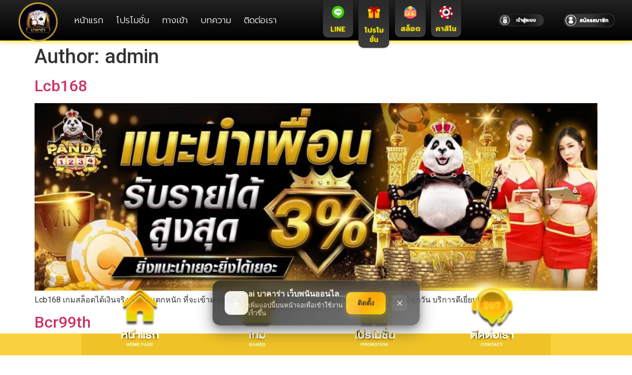

--- FILE ---
content_type: text/html; charset=UTF-8
request_url: https://an-entertainment.com/author/admin/
body_size: 14596
content:
<!doctype html>
<html lang="th-TH">
<head>
	<meta charset="UTF-8">
	<meta name="viewport" content="width=device-width, initial-scale=1">
	<link rel="profile" href="https://gmpg.org/xfn/11">
	<meta name='robots' content='noindex, follow' />

	<!-- This site is optimized with the Yoast SEO plugin v25.1 - https://yoast.com/wordpress/plugins/seo/ -->
	<title>admin, Author at ai บาคาร่า เว็บพนันออนไลน์ที่ดีที่สุดในประเทศไทย!</title>
	<meta property="og:locale" content="th_TH" />
	<meta property="og:type" content="profile" />
	<meta property="og:title" content="admin, Author at ai บาคาร่า เว็บพนันออนไลน์ที่ดีที่สุดในประเทศไทย!" />
	<meta property="og:url" content="https://an-entertainment.com/author/admin/" />
	<meta property="og:site_name" content="ai บาคาร่า เว็บพนันออนไลน์ที่ดีที่สุดในประเทศไทย!" />
	<meta property="og:image" content="https://secure.gravatar.com/avatar/25a2636e241108de35e83e47c1f53b63c7347699071172a5af80807c9f2356c5?s=500&d=mm&r=g" />
	<meta name="twitter:card" content="summary_large_image" />
	<!-- / Yoast SEO plugin. -->


<link rel="alternate" type="application/rss+xml" title="ai บาคาร่า เว็บพนันออนไลน์ที่ดีที่สุดในประเทศไทย! &raquo; Feed" href="https://an-entertainment.com/feed/" />
<link rel="alternate" type="application/rss+xml" title="ai บาคาร่า เว็บพนันออนไลน์ที่ดีที่สุดในประเทศไทย! &raquo; Posts by admin Feed" href="https://an-entertainment.com/author/admin/feed/" />
<link rel="manifest" href="https://an-entertainment.com/?pwa-manifest=494573634352c7b4edd4ce1cc42e525f" crossorigin="use-credentials" />
<meta name="theme-color" content="#2196F3">
<meta name="msapplication-TileColor" content="#2196F3">
<meta name="msapplication-navbutton-color" content="#2196F3">
<meta name="apple-mobile-web-app-status-bar-style" content="default">
<meta name="apple-mobile-web-app-capable" content="yes">
<meta name="apple-mobile-web-app-title" content="ai บาค">
<meta name="mobile-web-app-capable" content="yes">
<meta name="application-name" content="ai บาค">
<link rel="icon" sizes="192x192" href="https://an-entertainment.com/wp-content/plugins/pwa-manifest-pro%202/assets/icon-192.png">
<link rel="icon" sizes="512x512" href="https://an-entertainment.com/wp-content/plugins/pwa-manifest-pro%202/assets/icon-512.png">
<link rel="apple-touch-icon" sizes="57x57" href="https://an-entertainment.com/wp-content/plugins/pwa-manifest-pro%202/assets/icon-72.png" />
<link rel="apple-touch-icon" sizes="72x72" href="https://an-entertainment.com/wp-content/plugins/pwa-manifest-pro%202/assets/icon-72.png" />
<link rel="apple-touch-icon" sizes="114x114" href="https://an-entertainment.com/wp-content/plugins/pwa-manifest-pro%202/assets/icon-128.png" />
<link rel="apple-touch-icon" sizes="144x144" href="https://an-entertainment.com/wp-content/plugins/pwa-manifest-pro%202/assets/icon-144.png" />
<link rel="apple-touch-icon" sizes="180x180" href="https://an-entertainment.com/wp-content/plugins/pwa-manifest-pro%202/assets/icon-180.png" />
<meta name="msapplication-TileImage" content="https://an-entertainment.com/wp-content/plugins/pwa-manifest-pro%202/assets/icon-144.png">
<link rel="icon" type="image/png" sizes="32x32" href="https://an-entertainment.com/wp-content/plugins/pwa-manifest-pro%202/assets/icon-72.png">
<link rel="shortcut icon" href="https://an-entertainment.com/wp-content/plugins/pwa-manifest-pro%202/assets/icon-72.png">
<style id='wp-img-auto-sizes-contain-inline-css'>
img:is([sizes=auto i],[sizes^="auto," i]){contain-intrinsic-size:3000px 1500px}
/*# sourceURL=wp-img-auto-sizes-contain-inline-css */
</style>
<style id='wp-emoji-styles-inline-css'>

	img.wp-smiley, img.emoji {
		display: inline !important;
		border: none !important;
		box-shadow: none !important;
		height: 1em !important;
		width: 1em !important;
		margin: 0 0.07em !important;
		vertical-align: -0.1em !important;
		background: none !important;
		padding: 0 !important;
	}
/*# sourceURL=wp-emoji-styles-inline-css */
</style>
<link rel='stylesheet' id='wp-block-library-css' href='https://an-entertainment.com/wp-includes/css/dist/block-library/style.min.css?ver=6.9' media='all' />
<style id='wp-block-library-inline-css'>

        .pwa-install-banner {
            position: fixed !important;
            bottom: 60px !important;
            left: 50% !important;
            transform: translateX(-50%) !important;
            z-index: 99999 !important;
            background: linear-gradient(135deg, #667eea 0%, #764ba2 100%) !important;
            color: white !important;
            padding: 12px 20px !important;
            border-radius: 12px !important;
            box-shadow: 0 8px 25px rgba(0,0,0,0.3) !important;
            font-family: -apple-system, BlinkMacSystemFont, "Segoe UI", Roboto, sans-serif !important;
            max-width: 90% !important;
            animation: pwa-slide-up 0.3s ease-out !important;
        }
        @keyframes pwa-slide-up {
            from { transform: translateX(-50%) translateY(100%); opacity: 0; }
            to { transform: translateX(-50%) translateY(0); opacity: 1; }
        }
        .pwa-install-btn {
            background: #ffffff !important;
            color: #667eea !important;
            border: none !important;
            padding: 8px 16px !important;
            border-radius: 8px !important;
            font-weight: 600 !important;
            cursor: pointer !important;
            margin-left: 12px !important;
            transition: all 0.2s ease !important;
        }
        .pwa-install-btn:hover {
            background: #f0f0f0 !important;
            transform: scale(1.05) !important;
        }
    

/*# sourceURL=wp-block-library-inline-css */
</style><style id='global-styles-inline-css'>
:root{--wp--preset--aspect-ratio--square: 1;--wp--preset--aspect-ratio--4-3: 4/3;--wp--preset--aspect-ratio--3-4: 3/4;--wp--preset--aspect-ratio--3-2: 3/2;--wp--preset--aspect-ratio--2-3: 2/3;--wp--preset--aspect-ratio--16-9: 16/9;--wp--preset--aspect-ratio--9-16: 9/16;--wp--preset--color--black: #000000;--wp--preset--color--cyan-bluish-gray: #abb8c3;--wp--preset--color--white: #ffffff;--wp--preset--color--pale-pink: #f78da7;--wp--preset--color--vivid-red: #cf2e2e;--wp--preset--color--luminous-vivid-orange: #ff6900;--wp--preset--color--luminous-vivid-amber: #fcb900;--wp--preset--color--light-green-cyan: #7bdcb5;--wp--preset--color--vivid-green-cyan: #00d084;--wp--preset--color--pale-cyan-blue: #8ed1fc;--wp--preset--color--vivid-cyan-blue: #0693e3;--wp--preset--color--vivid-purple: #9b51e0;--wp--preset--gradient--vivid-cyan-blue-to-vivid-purple: linear-gradient(135deg,rgb(6,147,227) 0%,rgb(155,81,224) 100%);--wp--preset--gradient--light-green-cyan-to-vivid-green-cyan: linear-gradient(135deg,rgb(122,220,180) 0%,rgb(0,208,130) 100%);--wp--preset--gradient--luminous-vivid-amber-to-luminous-vivid-orange: linear-gradient(135deg,rgb(252,185,0) 0%,rgb(255,105,0) 100%);--wp--preset--gradient--luminous-vivid-orange-to-vivid-red: linear-gradient(135deg,rgb(255,105,0) 0%,rgb(207,46,46) 100%);--wp--preset--gradient--very-light-gray-to-cyan-bluish-gray: linear-gradient(135deg,rgb(238,238,238) 0%,rgb(169,184,195) 100%);--wp--preset--gradient--cool-to-warm-spectrum: linear-gradient(135deg,rgb(74,234,220) 0%,rgb(151,120,209) 20%,rgb(207,42,186) 40%,rgb(238,44,130) 60%,rgb(251,105,98) 80%,rgb(254,248,76) 100%);--wp--preset--gradient--blush-light-purple: linear-gradient(135deg,rgb(255,206,236) 0%,rgb(152,150,240) 100%);--wp--preset--gradient--blush-bordeaux: linear-gradient(135deg,rgb(254,205,165) 0%,rgb(254,45,45) 50%,rgb(107,0,62) 100%);--wp--preset--gradient--luminous-dusk: linear-gradient(135deg,rgb(255,203,112) 0%,rgb(199,81,192) 50%,rgb(65,88,208) 100%);--wp--preset--gradient--pale-ocean: linear-gradient(135deg,rgb(255,245,203) 0%,rgb(182,227,212) 50%,rgb(51,167,181) 100%);--wp--preset--gradient--electric-grass: linear-gradient(135deg,rgb(202,248,128) 0%,rgb(113,206,126) 100%);--wp--preset--gradient--midnight: linear-gradient(135deg,rgb(2,3,129) 0%,rgb(40,116,252) 100%);--wp--preset--font-size--small: 13px;--wp--preset--font-size--medium: 20px;--wp--preset--font-size--large: 36px;--wp--preset--font-size--x-large: 42px;--wp--preset--spacing--20: 0.44rem;--wp--preset--spacing--30: 0.67rem;--wp--preset--spacing--40: 1rem;--wp--preset--spacing--50: 1.5rem;--wp--preset--spacing--60: 2.25rem;--wp--preset--spacing--70: 3.38rem;--wp--preset--spacing--80: 5.06rem;--wp--preset--shadow--natural: 6px 6px 9px rgba(0, 0, 0, 0.2);--wp--preset--shadow--deep: 12px 12px 50px rgba(0, 0, 0, 0.4);--wp--preset--shadow--sharp: 6px 6px 0px rgba(0, 0, 0, 0.2);--wp--preset--shadow--outlined: 6px 6px 0px -3px rgb(255, 255, 255), 6px 6px rgb(0, 0, 0);--wp--preset--shadow--crisp: 6px 6px 0px rgb(0, 0, 0);}:root { --wp--style--global--content-size: 800px;--wp--style--global--wide-size: 1200px; }:where(body) { margin: 0; }.wp-site-blocks > .alignleft { float: left; margin-right: 2em; }.wp-site-blocks > .alignright { float: right; margin-left: 2em; }.wp-site-blocks > .aligncenter { justify-content: center; margin-left: auto; margin-right: auto; }:where(.wp-site-blocks) > * { margin-block-start: 24px; margin-block-end: 0; }:where(.wp-site-blocks) > :first-child { margin-block-start: 0; }:where(.wp-site-blocks) > :last-child { margin-block-end: 0; }:root { --wp--style--block-gap: 24px; }:root :where(.is-layout-flow) > :first-child{margin-block-start: 0;}:root :where(.is-layout-flow) > :last-child{margin-block-end: 0;}:root :where(.is-layout-flow) > *{margin-block-start: 24px;margin-block-end: 0;}:root :where(.is-layout-constrained) > :first-child{margin-block-start: 0;}:root :where(.is-layout-constrained) > :last-child{margin-block-end: 0;}:root :where(.is-layout-constrained) > *{margin-block-start: 24px;margin-block-end: 0;}:root :where(.is-layout-flex){gap: 24px;}:root :where(.is-layout-grid){gap: 24px;}.is-layout-flow > .alignleft{float: left;margin-inline-start: 0;margin-inline-end: 2em;}.is-layout-flow > .alignright{float: right;margin-inline-start: 2em;margin-inline-end: 0;}.is-layout-flow > .aligncenter{margin-left: auto !important;margin-right: auto !important;}.is-layout-constrained > .alignleft{float: left;margin-inline-start: 0;margin-inline-end: 2em;}.is-layout-constrained > .alignright{float: right;margin-inline-start: 2em;margin-inline-end: 0;}.is-layout-constrained > .aligncenter{margin-left: auto !important;margin-right: auto !important;}.is-layout-constrained > :where(:not(.alignleft):not(.alignright):not(.alignfull)){max-width: var(--wp--style--global--content-size);margin-left: auto !important;margin-right: auto !important;}.is-layout-constrained > .alignwide{max-width: var(--wp--style--global--wide-size);}body .is-layout-flex{display: flex;}.is-layout-flex{flex-wrap: wrap;align-items: center;}.is-layout-flex > :is(*, div){margin: 0;}body .is-layout-grid{display: grid;}.is-layout-grid > :is(*, div){margin: 0;}body{padding-top: 0px;padding-right: 0px;padding-bottom: 0px;padding-left: 0px;}a:where(:not(.wp-element-button)){text-decoration: underline;}:root :where(.wp-element-button, .wp-block-button__link){background-color: #32373c;border-width: 0;color: #fff;font-family: inherit;font-size: inherit;font-style: inherit;font-weight: inherit;letter-spacing: inherit;line-height: inherit;padding-top: calc(0.667em + 2px);padding-right: calc(1.333em + 2px);padding-bottom: calc(0.667em + 2px);padding-left: calc(1.333em + 2px);text-decoration: none;text-transform: inherit;}.has-black-color{color: var(--wp--preset--color--black) !important;}.has-cyan-bluish-gray-color{color: var(--wp--preset--color--cyan-bluish-gray) !important;}.has-white-color{color: var(--wp--preset--color--white) !important;}.has-pale-pink-color{color: var(--wp--preset--color--pale-pink) !important;}.has-vivid-red-color{color: var(--wp--preset--color--vivid-red) !important;}.has-luminous-vivid-orange-color{color: var(--wp--preset--color--luminous-vivid-orange) !important;}.has-luminous-vivid-amber-color{color: var(--wp--preset--color--luminous-vivid-amber) !important;}.has-light-green-cyan-color{color: var(--wp--preset--color--light-green-cyan) !important;}.has-vivid-green-cyan-color{color: var(--wp--preset--color--vivid-green-cyan) !important;}.has-pale-cyan-blue-color{color: var(--wp--preset--color--pale-cyan-blue) !important;}.has-vivid-cyan-blue-color{color: var(--wp--preset--color--vivid-cyan-blue) !important;}.has-vivid-purple-color{color: var(--wp--preset--color--vivid-purple) !important;}.has-black-background-color{background-color: var(--wp--preset--color--black) !important;}.has-cyan-bluish-gray-background-color{background-color: var(--wp--preset--color--cyan-bluish-gray) !important;}.has-white-background-color{background-color: var(--wp--preset--color--white) !important;}.has-pale-pink-background-color{background-color: var(--wp--preset--color--pale-pink) !important;}.has-vivid-red-background-color{background-color: var(--wp--preset--color--vivid-red) !important;}.has-luminous-vivid-orange-background-color{background-color: var(--wp--preset--color--luminous-vivid-orange) !important;}.has-luminous-vivid-amber-background-color{background-color: var(--wp--preset--color--luminous-vivid-amber) !important;}.has-light-green-cyan-background-color{background-color: var(--wp--preset--color--light-green-cyan) !important;}.has-vivid-green-cyan-background-color{background-color: var(--wp--preset--color--vivid-green-cyan) !important;}.has-pale-cyan-blue-background-color{background-color: var(--wp--preset--color--pale-cyan-blue) !important;}.has-vivid-cyan-blue-background-color{background-color: var(--wp--preset--color--vivid-cyan-blue) !important;}.has-vivid-purple-background-color{background-color: var(--wp--preset--color--vivid-purple) !important;}.has-black-border-color{border-color: var(--wp--preset--color--black) !important;}.has-cyan-bluish-gray-border-color{border-color: var(--wp--preset--color--cyan-bluish-gray) !important;}.has-white-border-color{border-color: var(--wp--preset--color--white) !important;}.has-pale-pink-border-color{border-color: var(--wp--preset--color--pale-pink) !important;}.has-vivid-red-border-color{border-color: var(--wp--preset--color--vivid-red) !important;}.has-luminous-vivid-orange-border-color{border-color: var(--wp--preset--color--luminous-vivid-orange) !important;}.has-luminous-vivid-amber-border-color{border-color: var(--wp--preset--color--luminous-vivid-amber) !important;}.has-light-green-cyan-border-color{border-color: var(--wp--preset--color--light-green-cyan) !important;}.has-vivid-green-cyan-border-color{border-color: var(--wp--preset--color--vivid-green-cyan) !important;}.has-pale-cyan-blue-border-color{border-color: var(--wp--preset--color--pale-cyan-blue) !important;}.has-vivid-cyan-blue-border-color{border-color: var(--wp--preset--color--vivid-cyan-blue) !important;}.has-vivid-purple-border-color{border-color: var(--wp--preset--color--vivid-purple) !important;}.has-vivid-cyan-blue-to-vivid-purple-gradient-background{background: var(--wp--preset--gradient--vivid-cyan-blue-to-vivid-purple) !important;}.has-light-green-cyan-to-vivid-green-cyan-gradient-background{background: var(--wp--preset--gradient--light-green-cyan-to-vivid-green-cyan) !important;}.has-luminous-vivid-amber-to-luminous-vivid-orange-gradient-background{background: var(--wp--preset--gradient--luminous-vivid-amber-to-luminous-vivid-orange) !important;}.has-luminous-vivid-orange-to-vivid-red-gradient-background{background: var(--wp--preset--gradient--luminous-vivid-orange-to-vivid-red) !important;}.has-very-light-gray-to-cyan-bluish-gray-gradient-background{background: var(--wp--preset--gradient--very-light-gray-to-cyan-bluish-gray) !important;}.has-cool-to-warm-spectrum-gradient-background{background: var(--wp--preset--gradient--cool-to-warm-spectrum) !important;}.has-blush-light-purple-gradient-background{background: var(--wp--preset--gradient--blush-light-purple) !important;}.has-blush-bordeaux-gradient-background{background: var(--wp--preset--gradient--blush-bordeaux) !important;}.has-luminous-dusk-gradient-background{background: var(--wp--preset--gradient--luminous-dusk) !important;}.has-pale-ocean-gradient-background{background: var(--wp--preset--gradient--pale-ocean) !important;}.has-electric-grass-gradient-background{background: var(--wp--preset--gradient--electric-grass) !important;}.has-midnight-gradient-background{background: var(--wp--preset--gradient--midnight) !important;}.has-small-font-size{font-size: var(--wp--preset--font-size--small) !important;}.has-medium-font-size{font-size: var(--wp--preset--font-size--medium) !important;}.has-large-font-size{font-size: var(--wp--preset--font-size--large) !important;}.has-x-large-font-size{font-size: var(--wp--preset--font-size--x-large) !important;}
/*# sourceURL=global-styles-inline-css */
</style>

<link rel='stylesheet' id='hello-elementor-css' href='https://an-entertainment.com/wp-content/themes/hello-elementor/assets/css/reset.css?ver=3.4.4' media='all' />
<link rel='stylesheet' id='hello-elementor-theme-style-css' href='https://an-entertainment.com/wp-content/themes/hello-elementor/assets/css/theme.css?ver=3.4.4' media='all' />
<link rel='stylesheet' id='hello-elementor-header-footer-css' href='https://an-entertainment.com/wp-content/themes/hello-elementor/assets/css/header-footer.css?ver=3.4.4' media='all' />
<link rel='stylesheet' id='elementor-frontend-css' href='https://an-entertainment.com/wp-content/plugins/elementor/assets/css/frontend.min.css?ver=3.25.9' media='all' />
<link rel='stylesheet' id='elementor-post-8-css' href='https://an-entertainment.com/wp-content/uploads/elementor/css/post-8.css?ver=1764747330' media='all' />
<link rel='stylesheet' id='e-animation-grow-css' href='https://an-entertainment.com/wp-content/plugins/elementor/assets/lib/animations/styles/e-animation-grow.min.css?ver=3.25.9' media='all' />
<link rel='stylesheet' id='widget-image-css' href='https://an-entertainment.com/wp-content/plugins/elementor/assets/css/widget-image.min.css?ver=3.25.9' media='all' />
<link rel='stylesheet' id='widget-nav-menu-css' href='https://an-entertainment.com/wp-content/plugins/elementor-pro/assets/css/widget-nav-menu.min.css?ver=3.25.4' media='all' />
<link rel='stylesheet' id='e-animation-pulse-grow-css' href='https://an-entertainment.com/wp-content/plugins/elementor/assets/lib/animations/styles/e-animation-pulse-grow.min.css?ver=3.25.9' media='all' />
<link rel='stylesheet' id='widget-text-editor-css' href='https://an-entertainment.com/wp-content/plugins/elementor/assets/css/widget-text-editor.min.css?ver=3.25.9' media='all' />
<link rel='stylesheet' id='e-animation-float-css' href='https://an-entertainment.com/wp-content/plugins/elementor/assets/lib/animations/styles/e-animation-float.min.css?ver=3.25.9' media='all' />
<link rel='stylesheet' id='widget-spacer-css' href='https://an-entertainment.com/wp-content/plugins/elementor/assets/css/widget-spacer.min.css?ver=3.25.9' media='all' />
<link rel='stylesheet' id='e-animation-fadeInUp-css' href='https://an-entertainment.com/wp-content/plugins/elementor/assets/lib/animations/styles/fadeInUp.min.css?ver=3.25.9' media='all' />
<link rel='stylesheet' id='widget-heading-css' href='https://an-entertainment.com/wp-content/plugins/elementor/assets/css/widget-heading.min.css?ver=3.25.9' media='all' />
<link rel='stylesheet' id='swiper-css' href='https://an-entertainment.com/wp-content/plugins/elementor/assets/lib/swiper/v8/css/swiper.min.css?ver=8.4.5' media='all' />
<link rel='stylesheet' id='e-swiper-css' href='https://an-entertainment.com/wp-content/plugins/elementor/assets/css/conditionals/e-swiper.min.css?ver=3.25.9' media='all' />
<link rel='stylesheet' id='e-popup-style-css' href='https://an-entertainment.com/wp-content/plugins/elementor-pro/assets/css/conditionals/popup.min.css?ver=3.25.4' media='all' />
<link rel='stylesheet' id='elementor-post-317-css' href='https://an-entertainment.com/wp-content/uploads/elementor/css/post-317.css?ver=1764747331' media='all' />
<link rel='stylesheet' id='elementor-post-328-css' href='https://an-entertainment.com/wp-content/uploads/elementor/css/post-328.css?ver=1764747331' media='all' />
<link rel='stylesheet' id='google-fonts-1-css' href='https://fonts.googleapis.com/css?family=Roboto%3A100%2C100italic%2C200%2C200italic%2C300%2C300italic%2C400%2C400italic%2C500%2C500italic%2C600%2C600italic%2C700%2C700italic%2C800%2C800italic%2C900%2C900italic%7CRoboto+Slab%3A100%2C100italic%2C200%2C200italic%2C300%2C300italic%2C400%2C400italic%2C500%2C500italic%2C600%2C600italic%2C700%2C700italic%2C800%2C800italic%2C900%2C900italic%7CPrompt%3A100%2C100italic%2C200%2C200italic%2C300%2C300italic%2C400%2C400italic%2C500%2C500italic%2C600%2C600italic%2C700%2C700italic%2C800%2C800italic%2C900%2C900italic&#038;display=swap&#038;ver=6.9' media='all' />
<link rel="preconnect" href="https://fonts.gstatic.com/" crossorigin><script src="https://an-entertainment.com/wp-includes/js/jquery/jquery.min.js?ver=3.7.1" id="jquery-core-js"></script>
<script src="https://an-entertainment.com/wp-includes/js/jquery/jquery-migrate.min.js?ver=3.4.1" id="jquery-migrate-js"></script>
<link rel="https://api.w.org/" href="https://an-entertainment.com/wp-json/" /><link rel="alternate" title="JSON" type="application/json" href="https://an-entertainment.com/wp-json/wp/v2/users/1" /><link rel="EditURI" type="application/rsd+xml" title="RSD" href="https://an-entertainment.com/xmlrpc.php?rsd" />
<meta name="generator" content="WordPress 6.9" />
<meta name="generator" content="Elementor 3.25.9; features: e_font_icon_svg, additional_custom_breakpoints, e_optimized_control_loading, e_element_cache; settings: css_print_method-external, google_font-enabled, font_display-swap">
			<style>
				.e-con.e-parent:nth-of-type(n+4):not(.e-lazyloaded):not(.e-no-lazyload),
				.e-con.e-parent:nth-of-type(n+4):not(.e-lazyloaded):not(.e-no-lazyload) * {
					background-image: none !important;
				}
				@media screen and (max-height: 1024px) {
					.e-con.e-parent:nth-of-type(n+3):not(.e-lazyloaded):not(.e-no-lazyload),
					.e-con.e-parent:nth-of-type(n+3):not(.e-lazyloaded):not(.e-no-lazyload) * {
						background-image: none !important;
					}
				}
				@media screen and (max-height: 640px) {
					.e-con.e-parent:nth-of-type(n+2):not(.e-lazyloaded):not(.e-no-lazyload),
					.e-con.e-parent:nth-of-type(n+2):not(.e-lazyloaded):not(.e-no-lazyload) * {
						background-image: none !important;
					}
				}
			</style>
			<!-- PWA Manifest Pro WebApplication Schema -->
<script type="application/ld+json">{"@context":"https://schema.org","@type":"WebApplication","@id":"https://an-entertainment.com#pwa-app","name":"ai บาคาร่า เว็บพนันออนไลน์ที่ดีที่สุดในประเทศไทย!","description":"an-entertainment.com","operatingSystem":"Android,iOS,Windows,macOS,Linux","applicationCategory":"WebApplication","url":"https://an-entertainment.com","inLanguage":"th-TH","browserRequirements":"Requires modern browser with PWA support","screenshot":["https://an-entertainment.com/wp-content/plugins/pwa-manifest-pro 2/assets/icon-512.png","https://an-entertainment.com/wp-content/plugins/pwa-manifest-pro 2/assets/icon-192.png"],"installUrl":"https://an-entertainment.com","featureList":["Offline functionality","Push notifications","Fast loading","App-like experience"]}</script>

<!-- Schema Customizer Pro - Thai Language Enforced -->
<script type="application/ld+json">{
    "@context": "https://schema.org",
    "@type": "Organization",
    "@id": "https://an-entertainment.com/#organization",
    "name": "ฉลอง",
    "url": "https://an-entertainment.com/",
    "description": "an-entertainment.com",
    "logo": {
        "@type": "ImageObject",
        "@id": "https://an-entertainment.com/#/schema/logo/image/",
        "url": "https://an-entertainment.com/wp-content/uploads/2025/07/cropped-ai-บาคาร่า.webp",
        "contentUrl": "https://an-entertainment.com/wp-content/uploads/2025/07/cropped-ai-บาคาร่า.webp",
        "width": 172,
        "height": 172,
        "inLanguage": "th-TH",
        "caption": "ai บาคาร่า"
    },
    "sameAs": [
        "https://www.facebook.com/ai",
        "https://twitter.com/ai",
        "https://www.instagram.com/ai",
        "https://www.youtube.com/@ai",
        "https://www.tiktok.com/@ai"
    ],
    "address": {
        "@type": "PostalAddress",
        "addressCountry": "TH",
        "addressLocality": "อำเภอสัตหีบ",
        "addressRegion": "ชลบุรี",
        "postalCode": "20180",
        "streetAddress": "989 หมู่ 1 ถนน กรุงเทพกรีฑา"
    },
    "telephone": "+6643-91-7153",
    "email": "admin@an-entertainment.com",
    "contactPoint": [
        {
            "@type": "ContactPoint",
            "telephone": "+6643-91-7153",
            "contactType": "customer service",
            "areaServed": "TH",
            "availableLanguage": [
                "th",
                "en"
            ],
            "contactOption": [
                "TollFree",
                "HearingImpairedSupported"
            ],
            "hoursAvailable": [
                {
                    "@type": "OpeningHoursSpecification",
                    "dayOfWeek": [
                        "Monday",
                        "Tuesday",
                        "Wednesday",
                        "Thursday",
                        "Friday"
                    ],
                    "opens": "09:00",
                    "closes": "18:00"
                },
                {
                    "@type": "OpeningHoursSpecification",
                    "dayOfWeek": "Saturday",
                    "opens": "09:00",
                    "closes": "13:00"
                }
            ]
        },
        {
            "@type": "ContactPoint",
            "telephone": "+6681-848-1860",
            "contactType": "sales",
            "areaServed": "TH",
            "availableLanguage": [
                "th",
                "en"
            ],
            "hoursAvailable": [
                {
                    "@type": "OpeningHoursSpecification",
                    "dayOfWeek": [
                        "Monday",
                        "Tuesday",
                        "Wednesday",
                        "Thursday",
                        "Friday"
                    ],
                    "opens": "09:00",
                    "closes": "18:00"
                },
                {
                    "@type": "OpeningHoursSpecification",
                    "dayOfWeek": "Saturday",
                    "opens": "09:00",
                    "closes": "13:00"
                }
            ]
        },
        {
            "@type": "ContactPoint",
            "telephone": "+6687-102-8477",
            "contactType": "technical support",
            "areaServed": "TH",
            "availableLanguage": [
                "th",
                "en"
            ],
            "contactOption": "24/7",
            "hoursAvailable": {
                "@type": "OpeningHoursSpecification",
                "dayOfWeek": [
                    "Monday",
                    "Tuesday",
                    "Wednesday",
                    "Thursday",
                    "Friday",
                    "Saturday",
                    "Sunday"
                ],
                "opens": "00:00",
                "closes": "23:59"
            }
        },
        {
            "@type": "ContactPoint",
            "email": "admin@an-entertainment.com",
            "contactType": "customer service",
            "areaServed": "TH",
            "availableLanguage": [
                "th",
                "en"
            ]
        }
    ],
    "foundingDate": "2024-04-26",
    "location": {
        "@type": "Place",
        "name": "ฉลอง Office",
        "url": "https://an-entertainment.com/",
        "address": {
            "@type": "PostalAddress",
            "addressCountry": "TH",
            "addressLocality": "อำเภอสัตหีบ",
            "addressRegion": "ชลบุรี",
            "postalCode": "20180",
            "streetAddress": "989 หมู่ 1 ถนน กรุงเทพกรีฑา"
        },
        "geo": {
            "@type": "GeoCoordinates",
            "latitude": 13.3611,
            "longitude": 100.9847,
            "addressCountry": "TH"
        },
        "telephone": "+6643-91-7153"
    }
}</script>
<script type="application/ld+json">{
    "@context": "https://schema.org",
    "@type": "LocalBusiness",
    "@id": "https://an-entertainment.com/#localbusiness",
    "name": "ฉลอง",
    "url": "https://an-entertainment.com/",
    "description": "an-entertainment.com",
    "parentOrganization": {
        "@id": "https://an-entertainment.com/#organization"
    },
    "address": {
        "@type": "PostalAddress",
        "addressCountry": "TH",
        "addressLocality": "อำเภอสัตหีบ",
        "addressRegion": "ชลบุรี",
        "postalCode": "20180",
        "streetAddress": "989 หมู่ 1 ถนน กรุงเทพกรีฑา"
    },
    "telephone": "+6643-91-7153",
    "contactPoint": [
        {
            "@type": "ContactPoint",
            "telephone": "+6643-91-7153",
            "contactType": "customer service",
            "areaServed": "TH",
            "availableLanguage": [
                "th",
                "en"
            ],
            "contactOption": [
                "TollFree",
                "HearingImpairedSupported"
            ],
            "hoursAvailable": [
                {
                    "@type": "OpeningHoursSpecification",
                    "dayOfWeek": [
                        "Monday",
                        "Tuesday",
                        "Wednesday",
                        "Thursday",
                        "Friday"
                    ],
                    "opens": "09:00",
                    "closes": "18:00"
                },
                {
                    "@type": "OpeningHoursSpecification",
                    "dayOfWeek": "Saturday",
                    "opens": "09:00",
                    "closes": "13:00"
                }
            ]
        },
        {
            "@type": "ContactPoint",
            "telephone": "+6681-848-1860",
            "contactType": "sales",
            "areaServed": "TH",
            "availableLanguage": [
                "th",
                "en"
            ],
            "hoursAvailable": [
                {
                    "@type": "OpeningHoursSpecification",
                    "dayOfWeek": [
                        "Monday",
                        "Tuesday",
                        "Wednesday",
                        "Thursday",
                        "Friday"
                    ],
                    "opens": "09:00",
                    "closes": "18:00"
                },
                {
                    "@type": "OpeningHoursSpecification",
                    "dayOfWeek": "Saturday",
                    "opens": "09:00",
                    "closes": "13:00"
                }
            ]
        },
        {
            "@type": "ContactPoint",
            "telephone": "+6687-102-8477",
            "contactType": "technical support",
            "areaServed": "TH",
            "availableLanguage": [
                "th",
                "en"
            ],
            "contactOption": "24/7",
            "hoursAvailable": {
                "@type": "OpeningHoursSpecification",
                "dayOfWeek": [
                    "Monday",
                    "Tuesday",
                    "Wednesday",
                    "Thursday",
                    "Friday",
                    "Saturday",
                    "Sunday"
                ],
                "opens": "00:00",
                "closes": "23:59"
            }
        },
        {
            "@type": "ContactPoint",
            "email": "admin@an-entertainment.com",
            "contactType": "customer service",
            "areaServed": "TH",
            "availableLanguage": [
                "th",
                "en"
            ]
        }
    ],
    "location": {
        "@type": "Place",
        "name": "ฉลอง Location",
        "url": "https://an-entertainment.com/",
        "address": {
            "@type": "PostalAddress",
            "addressCountry": "TH",
            "addressLocality": "อำเภอสัตหีบ",
            "addressRegion": "ชลบุรี",
            "postalCode": "20180",
            "streetAddress": "989 หมู่ 1 ถนน กรุงเทพกรีฑา"
        },
        "geo": {
            "@type": "GeoCoordinates",
            "latitude": 13.3611,
            "longitude": 100.9847,
            "addressCountry": "TH"
        },
        "telephone": "+6643-91-7153"
    },
    "areaServed": {
        "@type": "Country",
        "name": "Thailand",
        "identifier": "TH"
    },
    "openingHours": [
        "Mo-Fr 09:00-18:00",
        "Sa 09:00-17:00"
    ]
}</script>
<!-- End Schema Customizer Pro -->
<link rel="icon" href="https://an-entertainment.com/wp-content/uploads/2025/07/cropped-ai-บาคาร่า-1-32x32.webp" sizes="32x32" />
<link rel="icon" href="https://an-entertainment.com/wp-content/uploads/2025/07/cropped-ai-บาคาร่า-1-192x192.webp" sizes="192x192" />
<link rel="apple-touch-icon" href="https://an-entertainment.com/wp-content/uploads/2025/07/cropped-ai-บาคาร่า-1-180x180.webp" />
<meta name="msapplication-TileImage" content="https://an-entertainment.com/wp-content/uploads/2025/07/cropped-ai-บาคาร่า-1-270x270.webp" />

<!-- Schema Customizer Pro - Deduplicated Schemas -->
<!-- End Schema Customizer Pro -->
<link rel='stylesheet' id='e-sticky-css' href='https://an-entertainment.com/wp-content/plugins/elementor-pro/assets/css/modules/sticky.min.css?ver=3.25.4' media='all' />
</head>
<body class="archive author author-admin author-1 wp-custom-logo wp-embed-responsive wp-theme-hello-elementor hello-elementor-default elementor-default elementor-kit-8">


<a class="skip-link screen-reader-text" href="#content">Skip to content</a>

		<div data-elementor-type="header" data-elementor-id="317" class="elementor elementor-317 elementor-location-header" data-elementor-post-type="elementor_library">
					<section class="elementor-section elementor-top-section elementor-element elementor-element-aff768e elementor-section-full_width elementor-section-height-default elementor-section-height-default" data-id="aff768e" data-element_type="section" data-settings="{&quot;background_background&quot;:&quot;gradient&quot;,&quot;sticky&quot;:&quot;top&quot;,&quot;sticky_on&quot;:[&quot;desktop&quot;,&quot;tablet&quot;,&quot;mobile&quot;],&quot;sticky_offset&quot;:0,&quot;sticky_effects_offset&quot;:0,&quot;sticky_anchor_link_offset&quot;:0}">
						<div class="elementor-container elementor-column-gap-default">
					<div class="elementor-column elementor-col-12 elementor-top-column elementor-element elementor-element-7dfe0dc" data-id="7dfe0dc" data-element_type="column">
			<div class="elementor-widget-wrap elementor-element-populated">
						<div class="elementor-element elementor-element-a9c3c6f elementor-widget-tablet__width-initial elementor-widget-mobile__width-initial elementor-absolute elementor-widget elementor-widget-theme-site-logo elementor-widget-image" data-id="a9c3c6f" data-element_type="widget" data-settings="{&quot;_position&quot;:&quot;absolute&quot;}" data-widget_type="theme-site-logo.default">
				<div class="elementor-widget-container">
									<a href="https://an-entertainment.com">
			<img width="172" height="172" src="https://an-entertainment.com/wp-content/uploads/2025/07/cropped-ai-บาคาร่า.webp" class="elementor-animation-grow attachment-full size-full wp-image-8296" alt="ai บาคาร่า" srcset="https://an-entertainment.com/wp-content/uploads/2025/07/cropped-ai-บาคาร่า.webp 172w, https://an-entertainment.com/wp-content/uploads/2025/07/cropped-ai-บาคาร่า-150x150.webp 150w" sizes="(max-width: 172px) 100vw, 172px" />				</a>
									</div>
				</div>
					</div>
		</div>
				<div class="elementor-column elementor-col-12 elementor-top-column elementor-element elementor-element-4ed4013" data-id="4ed4013" data-element_type="column">
			<div class="elementor-widget-wrap elementor-element-populated">
						<div class="elementor-element elementor-element-e32c880 elementor-nav-menu--stretch elementor-nav-menu__align-start elementor-widget-tablet__width-initial elementor-widget-mobile__width-initial elementor-nav-menu--dropdown-tablet elementor-nav-menu__text-align-aside elementor-nav-menu--toggle elementor-nav-menu--burger elementor-widget elementor-widget-nav-menu" data-id="e32c880" data-element_type="widget" data-settings="{&quot;full_width&quot;:&quot;stretch&quot;,&quot;layout&quot;:&quot;horizontal&quot;,&quot;submenu_icon&quot;:{&quot;value&quot;:&quot;&lt;svg class=\&quot;e-font-icon-svg e-fas-caret-down\&quot; viewBox=\&quot;0 0 320 512\&quot; xmlns=\&quot;http:\/\/www.w3.org\/2000\/svg\&quot;&gt;&lt;path d=\&quot;M31.3 192h257.3c17.8 0 26.7 21.5 14.1 34.1L174.1 354.8c-7.8 7.8-20.5 7.8-28.3 0L17.2 226.1C4.6 213.5 13.5 192 31.3 192z\&quot;&gt;&lt;\/path&gt;&lt;\/svg&gt;&quot;,&quot;library&quot;:&quot;fa-solid&quot;},&quot;toggle&quot;:&quot;burger&quot;}" data-widget_type="nav-menu.default">
				<div class="elementor-widget-container">
						<nav aria-label="Menu" class="elementor-nav-menu--main elementor-nav-menu__container elementor-nav-menu--layout-horizontal e--pointer-text e--animation-shrink">
				<ul id="menu-1-e32c880" class="elementor-nav-menu"><li class="menu-item menu-item-type-post_type menu-item-object-page menu-item-home menu-item-8277"><a href="https://an-entertainment.com/" class="elementor-item">หน้าแรก</a></li>
<li class="menu-item menu-item-type-post_type menu-item-object-page menu-item-8278"><a href="https://an-entertainment.com/promotion/" class="elementor-item">โปรโมชั่น</a></li>
<li class="menu-item menu-item-type-post_type menu-item-object-page menu-item-8281"><a href="https://an-entertainment.com/login/" class="elementor-item">ทางเข้า</a></li>
<li class="menu-item menu-item-type-post_type menu-item-object-page menu-item-8279"><a href="https://an-entertainment.com/blog/" class="elementor-item">บทความ</a></li>
<li class="menu-item menu-item-type-post_type menu-item-object-page menu-item-8280"><a href="https://an-entertainment.com/contact/" class="elementor-item">ติดต่อเรา</a></li>
</ul>			</nav>
					<div class="elementor-menu-toggle" role="button" tabindex="0" aria-label="Menu Toggle" aria-expanded="false">
			<svg aria-hidden="true" role="presentation" class="elementor-menu-toggle__icon--open e-font-icon-svg e-eicon-menu-bar" viewBox="0 0 1000 1000" xmlns="http://www.w3.org/2000/svg"><path d="M104 333H896C929 333 958 304 958 271S929 208 896 208H104C71 208 42 237 42 271S71 333 104 333ZM104 583H896C929 583 958 554 958 521S929 458 896 458H104C71 458 42 487 42 521S71 583 104 583ZM104 833H896C929 833 958 804 958 771S929 708 896 708H104C71 708 42 737 42 771S71 833 104 833Z"></path></svg><svg aria-hidden="true" role="presentation" class="elementor-menu-toggle__icon--close e-font-icon-svg e-eicon-close" viewBox="0 0 1000 1000" xmlns="http://www.w3.org/2000/svg"><path d="M742 167L500 408 258 167C246 154 233 150 217 150 196 150 179 158 167 167 154 179 150 196 150 212 150 229 154 242 171 254L408 500 167 742C138 771 138 800 167 829 196 858 225 858 254 829L496 587 738 829C750 842 767 846 783 846 800 846 817 842 829 829 842 817 846 804 846 783 846 767 842 750 829 737L588 500 833 258C863 229 863 200 833 171 804 137 775 137 742 167Z"></path></svg>			<span class="elementor-screen-only">Menu</span>
		</div>
					<nav class="elementor-nav-menu--dropdown elementor-nav-menu__container" aria-hidden="true">
				<ul id="menu-2-e32c880" class="elementor-nav-menu"><li class="menu-item menu-item-type-post_type menu-item-object-page menu-item-home menu-item-8277"><a href="https://an-entertainment.com/" class="elementor-item" tabindex="-1">หน้าแรก</a></li>
<li class="menu-item menu-item-type-post_type menu-item-object-page menu-item-8278"><a href="https://an-entertainment.com/promotion/" class="elementor-item" tabindex="-1">โปรโมชั่น</a></li>
<li class="menu-item menu-item-type-post_type menu-item-object-page menu-item-8281"><a href="https://an-entertainment.com/login/" class="elementor-item" tabindex="-1">ทางเข้า</a></li>
<li class="menu-item menu-item-type-post_type menu-item-object-page menu-item-8279"><a href="https://an-entertainment.com/blog/" class="elementor-item" tabindex="-1">บทความ</a></li>
<li class="menu-item menu-item-type-post_type menu-item-object-page menu-item-8280"><a href="https://an-entertainment.com/contact/" class="elementor-item" tabindex="-1">ติดต่อเรา</a></li>
</ul>			</nav>
				</div>
				</div>
					</div>
		</div>
				<div class="elementor-column elementor-col-12 elementor-top-column elementor-element elementor-element-c018ecd elementor-hidden-tablet elementor-hidden-mobile" data-id="c018ecd" data-element_type="column" data-settings="{&quot;background_background&quot;:&quot;gradient&quot;}">
			<div class="elementor-widget-wrap elementor-element-populated">
						<div class="elementor-element elementor-element-db5139f elementor-widget__width-initial elementor-widget elementor-widget-image" data-id="db5139f" data-element_type="widget" data-widget_type="image.default">
				<div class="elementor-widget-container">
										<figure class="wp-caption">
											<a href="/register" target="_blank" rel="nofollow">
							<img fetchpriority="high" width="512" height="512" src="https://an-entertainment.com/wp-content/uploads/2025/06/line.webp" class="elementor-animation-pulse-grow attachment-full size-full wp-image-7954" alt="line" srcset="https://an-entertainment.com/wp-content/uploads/2025/06/line.webp 512w, https://an-entertainment.com/wp-content/uploads/2025/06/line-300x300.webp 300w, https://an-entertainment.com/wp-content/uploads/2025/06/line-150x150.webp 150w" sizes="(max-width: 512px) 100vw, 512px" />								</a>
											<figcaption class="widget-image-caption wp-caption-text">LINE</figcaption>
										</figure>
							</div>
				</div>
					</div>
		</div>
				<div class="elementor-column elementor-col-12 elementor-top-column elementor-element elementor-element-2b416e6 elementor-hidden-tablet elementor-hidden-mobile" data-id="2b416e6" data-element_type="column">
			<div class="elementor-widget-wrap elementor-element-populated">
						<div class="elementor-element elementor-element-b4a21c8 elementor-widget__width-initial elementor-widget elementor-widget-image" data-id="b4a21c8" data-element_type="widget" data-widget_type="image.default">
				<div class="elementor-widget-container">
										<figure class="wp-caption">
											<a href="/register" target="_blank" rel="nofollow">
							<img width="512" height="512" src="https://an-entertainment.com/wp-content/uploads/2025/06/gift.webp" class="elementor-animation-pulse-grow attachment-large size-large wp-image-7955" alt="gift" srcset="https://an-entertainment.com/wp-content/uploads/2025/06/gift.webp 512w, https://an-entertainment.com/wp-content/uploads/2025/06/gift-300x300.webp 300w, https://an-entertainment.com/wp-content/uploads/2025/06/gift-150x150.webp 150w" sizes="(max-width: 512px) 100vw, 512px" />								</a>
											<figcaption class="widget-image-caption wp-caption-text">โปรโมชั่น</figcaption>
										</figure>
							</div>
				</div>
					</div>
		</div>
				<div class="elementor-column elementor-col-12 elementor-top-column elementor-element elementor-element-94dbf61 elementor-hidden-tablet elementor-hidden-mobile" data-id="94dbf61" data-element_type="column">
			<div class="elementor-widget-wrap elementor-element-populated">
						<div class="elementor-element elementor-element-c5dd5dc elementor-widget__width-initial elementor-widget elementor-widget-image" data-id="c5dd5dc" data-element_type="widget" data-widget_type="image.default">
				<div class="elementor-widget-container">
										<figure class="wp-caption">
											<a href="/register" target="_blank" rel="nofollow">
							<img loading="lazy" width="512" height="512" src="https://an-entertainment.com/wp-content/uploads/2025/06/lucky.webp" class="elementor-animation-pulse-grow attachment-full size-full wp-image-7956" alt="lucky" srcset="https://an-entertainment.com/wp-content/uploads/2025/06/lucky.webp 512w, https://an-entertainment.com/wp-content/uploads/2025/06/lucky-300x300.webp 300w, https://an-entertainment.com/wp-content/uploads/2025/06/lucky-150x150.webp 150w" sizes="(max-width: 512px) 100vw, 512px" />								</a>
											<figcaption class="widget-image-caption wp-caption-text">สล็อต</figcaption>
										</figure>
							</div>
				</div>
					</div>
		</div>
				<div class="elementor-column elementor-col-12 elementor-top-column elementor-element elementor-element-ece0df7 elementor-hidden-tablet elementor-hidden-mobile" data-id="ece0df7" data-element_type="column">
			<div class="elementor-widget-wrap elementor-element-populated">
						<div class="elementor-element elementor-element-d649b3f elementor-widget__width-initial elementor-widget elementor-widget-image" data-id="d649b3f" data-element_type="widget" data-widget_type="image.default">
				<div class="elementor-widget-container">
										<figure class="wp-caption">
											<a href="/register" target="_blank" rel="nofollow">
							<img loading="lazy" width="512" height="512" src="https://an-entertainment.com/wp-content/uploads/2025/06/chip-1.png" class="elementor-animation-pulse-grow attachment-full size-full wp-image-7957" alt="chip" srcset="https://an-entertainment.com/wp-content/uploads/2025/06/chip-1.png 512w, https://an-entertainment.com/wp-content/uploads/2025/06/chip-1-300x300.png 300w, https://an-entertainment.com/wp-content/uploads/2025/06/chip-1-150x150.png 150w" sizes="(max-width: 512px) 100vw, 512px" />								</a>
											<figcaption class="widget-image-caption wp-caption-text">คาสิโน</figcaption>
										</figure>
							</div>
				</div>
					</div>
		</div>
				<div class="elementor-column elementor-col-12 elementor-top-column elementor-element elementor-element-8923476 elementor-hidden-tablet elementor-hidden-mobile" data-id="8923476" data-element_type="column">
			<div class="elementor-widget-wrap elementor-element-populated">
						<div class="elementor-element elementor-element-c11b633 elementor-widget__width-initial e-transform elementor-widget elementor-widget-image" data-id="c11b633" data-element_type="widget" data-settings="{&quot;_transform_scale_effect&quot;:{&quot;unit&quot;:&quot;px&quot;,&quot;size&quot;:1.3,&quot;sizes&quot;:[]},&quot;_transform_scale_effect_tablet&quot;:{&quot;unit&quot;:&quot;px&quot;,&quot;size&quot;:&quot;&quot;,&quot;sizes&quot;:[]},&quot;_transform_scale_effect_mobile&quot;:{&quot;unit&quot;:&quot;px&quot;,&quot;size&quot;:&quot;&quot;,&quot;sizes&quot;:[]}}" data-widget_type="image.default">
				<div class="elementor-widget-container">
														<a href="/register" target="_blank" rel="nofollow">
							<img loading="lazy" width="490" height="180" src="https://an-entertainment.com/wp-content/uploads/2025/07/เข้าสู่ระบบ.gif" class="elementor-animation-grow attachment-full size-full wp-image-8084" alt="เข้าสู่ระบบ" />								</a>
													</div>
				</div>
					</div>
		</div>
				<div class="elementor-column elementor-col-12 elementor-top-column elementor-element elementor-element-ee813f4" data-id="ee813f4" data-element_type="column">
			<div class="elementor-widget-wrap elementor-element-populated">
						<div class="elementor-element elementor-element-7e2b8aa elementor-widget__width-initial e-transform elementor-widget-tablet__width-initial elementor-widget-mobile__width-initial elementor-widget elementor-widget-image" data-id="7e2b8aa" data-element_type="widget" data-settings="{&quot;_transform_scale_effect&quot;:{&quot;unit&quot;:&quot;px&quot;,&quot;size&quot;:1.3,&quot;sizes&quot;:[]},&quot;_transform_scale_effect_tablet&quot;:{&quot;unit&quot;:&quot;px&quot;,&quot;size&quot;:&quot;&quot;,&quot;sizes&quot;:[]},&quot;_transform_scale_effect_mobile&quot;:{&quot;unit&quot;:&quot;px&quot;,&quot;size&quot;:&quot;&quot;,&quot;sizes&quot;:[]}}" data-widget_type="image.default">
				<div class="elementor-widget-container">
														<a href="/register" target="_blank" rel="nofollow">
							<img src="https://orenohamburg-yamamoto.com/wp-content/uploads/2025/07/สมัครสมาชิก.gif" title="" alt="สมัครสมาชิก" class="elementor-animation-grow" loading="lazy" />								</a>
													</div>
				</div>
					</div>
		</div>
					</div>
		</section>
				</div>
		<main id="content" class="site-main">

			<div class="page-header">
			<h1 class="entry-title">Author: <span>admin</span></h1>		</div>
	
	<div class="page-content">
					<article class="post">
				<h2 class="entry-title"><a href="https://an-entertainment.com/lcb168/">Lcb168</a></h2><a href="https://an-entertainment.com/lcb168/"><img loading="lazy" width="800" height="266" src="https://an-entertainment.com/wp-content/uploads/2025/07/1705553188284962317QcTptxEK6A-1024x341.webp" class="attachment-large size-large wp-post-image" alt="Lcb168" decoding="async" srcset="https://an-entertainment.com/wp-content/uploads/2025/07/1705553188284962317QcTptxEK6A-1024x341.webp 1024w, https://an-entertainment.com/wp-content/uploads/2025/07/1705553188284962317QcTptxEK6A-300x100.webp 300w, https://an-entertainment.com/wp-content/uploads/2025/07/1705553188284962317QcTptxEK6A-768x256.webp 768w, https://an-entertainment.com/wp-content/uploads/2025/07/1705553188284962317QcTptxEK6A.webp 1200w" sizes="(max-width: 800px) 100vw, 800px" /></a><p>Lcb168 เกมสล็อตได้เงินจริง โบนัสแตกหนัก ที่จะเข้ามาทำเงินได้จริง เกมใหม่ๆ อัปเดตใหม่ล่าสุด ทำเงินให้คุณได้ทุกวัน บริการดีเยี่ยม!</p>
			</article>
					<article class="post">
				<h2 class="entry-title"><a href="https://an-entertainment.com/bcr99th/">Bcr99th</a></h2><a href="https://an-entertainment.com/bcr99th/"><img loading="lazy" width="800" height="266" src="https://an-entertainment.com/wp-content/uploads/2025/07/17055531801666660374RtEZ5hTbA-1024x341.webp" class="attachment-large size-large wp-post-image" alt="Bcr99th" decoding="async" srcset="https://an-entertainment.com/wp-content/uploads/2025/07/17055531801666660374RtEZ5hTbA-1024x341.webp 1024w, https://an-entertainment.com/wp-content/uploads/2025/07/17055531801666660374RtEZ5hTbA-300x100.webp 300w, https://an-entertainment.com/wp-content/uploads/2025/07/17055531801666660374RtEZ5hTbA-768x256.webp 768w, https://an-entertainment.com/wp-content/uploads/2025/07/17055531801666660374RtEZ5hTbA.webp 1200w" sizes="(max-width: 800px) 100vw, 800px" /></a><p>Bcr99th เว็บสล็อตตรง ลิขสิทธิ์เว็บตรง แท้ 100% ไม่ผ่านเอเย่นต์ ได้รับใบอนุญาตประกอบกิจการคาสิโนออนไลน์ เจ้าเดียวในประเทศไทย!!</p>
			</article>
			</div>

	
</main>
		<div data-elementor-type="footer" data-elementor-id="328" class="elementor elementor-328 elementor-location-footer" data-elementor-post-type="elementor_library">
					<section class="elementor-section elementor-top-section elementor-element elementor-element-91e4e67 elementor-section-full_width elementor-section-height-min-height elementor-section-height-default elementor-section-items-middle" data-id="91e4e67" data-element_type="section" data-settings="{&quot;background_background&quot;:&quot;gradient&quot;}">
						<div class="elementor-container elementor-column-gap-default">
					<div class="elementor-column elementor-col-33 elementor-top-column elementor-element elementor-element-e24f353" data-id="e24f353" data-element_type="column">
			<div class="elementor-widget-wrap elementor-element-populated">
						<div class="elementor-element elementor-element-5f8e283 elementor-nav-menu__align-center elementor-nav-menu--dropdown-none elementor-widget elementor-widget-nav-menu" data-id="5f8e283" data-element_type="widget" data-settings="{&quot;layout&quot;:&quot;horizontal&quot;,&quot;submenu_icon&quot;:{&quot;value&quot;:&quot;&lt;svg class=\&quot;e-font-icon-svg e-fas-caret-down\&quot; viewBox=\&quot;0 0 320 512\&quot; xmlns=\&quot;http:\/\/www.w3.org\/2000\/svg\&quot;&gt;&lt;path d=\&quot;M31.3 192h257.3c17.8 0 26.7 21.5 14.1 34.1L174.1 354.8c-7.8 7.8-20.5 7.8-28.3 0L17.2 226.1C4.6 213.5 13.5 192 31.3 192z\&quot;&gt;&lt;\/path&gt;&lt;\/svg&gt;&quot;,&quot;library&quot;:&quot;fa-solid&quot;}}" data-widget_type="nav-menu.default">
				<div class="elementor-widget-container">
						<nav aria-label="Menu" class="elementor-nav-menu--main elementor-nav-menu__container elementor-nav-menu--layout-horizontal e--pointer-text e--animation-float">
				<ul id="menu-1-5f8e283" class="elementor-nav-menu"><li class="menu-item menu-item-type-custom menu-item-object-custom menu-item-8243"><a href="https://an-entertainment.com/sitemap_index.xml" class="elementor-item">SiteMap</a></li>
</ul>			</nav>
						<nav class="elementor-nav-menu--dropdown elementor-nav-menu__container" aria-hidden="true">
				<ul id="menu-2-5f8e283" class="elementor-nav-menu"><li class="menu-item menu-item-type-custom menu-item-object-custom menu-item-8243"><a href="https://an-entertainment.com/sitemap_index.xml" class="elementor-item" tabindex="-1">SiteMap</a></li>
</ul>			</nav>
				</div>
				</div>
					</div>
		</div>
				<div class="elementor-column elementor-col-33 elementor-top-column elementor-element elementor-element-0a66a7f" data-id="0a66a7f" data-element_type="column">
			<div class="elementor-widget-wrap elementor-element-populated">
						<div class="elementor-element elementor-element-91dff3c elementor-widget elementor-widget-theme-site-logo elementor-widget-image" data-id="91dff3c" data-element_type="widget" data-widget_type="theme-site-logo.default">
				<div class="elementor-widget-container">
									<a href="https://an-entertainment.com">
			<img loading="lazy" width="172" height="172" src="https://an-entertainment.com/wp-content/uploads/2025/07/cropped-ai-บาคาร่า.webp" class="attachment-full size-full wp-image-8296" alt="ai บาคาร่า" srcset="https://an-entertainment.com/wp-content/uploads/2025/07/cropped-ai-บาคาร่า.webp 172w, https://an-entertainment.com/wp-content/uploads/2025/07/cropped-ai-บาคาร่า-150x150.webp 150w" sizes="(max-width: 172px) 100vw, 172px" />				</a>
									</div>
				</div>
				<div class="elementor-element elementor-element-6286fa2 elementor-widget elementor-widget-text-editor" data-id="6286fa2" data-element_type="widget" data-widget_type="text-editor.default">
				<div class="elementor-widget-container">
							<p><span style="text-decoration: underline; color: #ffcc00;"><em><strong>ai บาคาร่า</strong></em></span> สล็อตเว็บตรง ไม่ผ่านเอเย่นต์ ฝาก-ถอน ไม่มีขั้นต่ำ รวดเร็วทันใจ รองรับทุกระบบทั้ง Android และ ios สมัครเลย</p>						</div>
				</div>
				<div class="elementor-element elementor-element-2ce72f4 elementor-align-center elementor-widget__width-initial elementor-widget elementor-widget-button" data-id="2ce72f4" data-element_type="widget" data-widget_type="button.default">
				<div class="elementor-widget-container">
							<div class="elementor-button-wrapper">
					<a class="elementor-button elementor-button-link elementor-size-sm elementor-animation-float" href="/register" target="_blank">
						<span class="elementor-button-content-wrapper">
									<span class="elementor-button-text">ลุ้นเครดิตฟรี</span>
					</span>
					</a>
				</div>
						</div>
				</div>
				<div class="elementor-element elementor-element-464da34 elementor-align-center elementor-widget__width-initial elementor-widget elementor-widget-button" data-id="464da34" data-element_type="widget" data-widget_type="button.default">
				<div class="elementor-widget-container">
							<div class="elementor-button-wrapper">
					<a class="elementor-button elementor-button-link elementor-size-sm elementor-animation-float" href="/register" target="_blank">
						<span class="elementor-button-content-wrapper">
									<span class="elementor-button-text">เว็บตรง</span>
					</span>
					</a>
				</div>
						</div>
				</div>
				<div class="elementor-element elementor-element-4ddf7f8 elementor-align-center elementor-widget__width-initial elementor-widget elementor-widget-button" data-id="4ddf7f8" data-element_type="widget" data-widget_type="button.default">
				<div class="elementor-widget-container">
							<div class="elementor-button-wrapper">
					<a class="elementor-button elementor-button-link elementor-size-sm elementor-animation-float" href="/register" target="_blank">
						<span class="elementor-button-content-wrapper">
									<span class="elementor-button-text">คาสิโนออนไลน์</span>
					</span>
					</a>
				</div>
						</div>
				</div>
				<div class="elementor-element elementor-element-a8e7154 elementor-align-center elementor-widget__width-initial elementor-widget elementor-widget-button" data-id="a8e7154" data-element_type="widget" data-widget_type="button.default">
				<div class="elementor-widget-container">
							<div class="elementor-button-wrapper">
					<a class="elementor-button elementor-button-link elementor-size-sm elementor-animation-float" href="/register" target="_blank">
						<span class="elementor-button-content-wrapper">
									<span class="elementor-button-text">สล็อตเว็บตรง</span>
					</span>
					</a>
				</div>
						</div>
				</div>
				<div class="elementor-element elementor-element-b6b9cd2 elementor-align-center elementor-widget__width-initial elementor-widget elementor-widget-button" data-id="b6b9cd2" data-element_type="widget" data-widget_type="button.default">
				<div class="elementor-widget-container">
							<div class="elementor-button-wrapper">
					<a class="elementor-button elementor-button-link elementor-size-sm elementor-animation-float" href="/register" target="_blank">
						<span class="elementor-button-content-wrapper">
									<span class="elementor-button-text">เครดิตฟรี</span>
					</span>
					</a>
				</div>
						</div>
				</div>
				<div class="elementor-element elementor-element-89a9201 elementor-widget elementor-widget-spacer" data-id="89a9201" data-element_type="widget" data-widget_type="spacer.default">
				<div class="elementor-widget-container">
					<div class="elementor-spacer">
			<div class="elementor-spacer-inner"></div>
		</div>
				</div>
				</div>
					</div>
		</div>
				<div class="elementor-column elementor-col-33 elementor-top-column elementor-element elementor-element-ba1be45" data-id="ba1be45" data-element_type="column">
			<div class="elementor-widget-wrap elementor-element-populated">
						<div class="elementor-element elementor-element-05df9d1 elementor-widget__width-initial elementor-widget elementor-widget-image" data-id="05df9d1" data-element_type="widget" data-widget_type="image.default">
				<div class="elementor-widget-container">
														<a href="/register" target="_blank" rel="nofollow">
							<img src="https://orenohamburg-yamamoto.com/wp-content/uploads/2025/07/ค่ายเกม.webp" title="" alt="ค่ายเกม" class="elementor-animation-float" loading="lazy" />								</a>
													</div>
				</div>
					</div>
		</div>
					</div>
		</section>
				<section class="elementor-section elementor-top-section elementor-element elementor-element-6e7f8a2 elementor-section-boxed elementor-section-height-default elementor-section-height-default" data-id="6e7f8a2" data-element_type="section" data-settings="{&quot;sticky&quot;:&quot;bottom&quot;,&quot;background_background&quot;:&quot;classic&quot;,&quot;sticky_on&quot;:[&quot;desktop&quot;,&quot;tablet&quot;,&quot;mobile&quot;],&quot;sticky_offset&quot;:0,&quot;sticky_effects_offset&quot;:0,&quot;sticky_anchor_link_offset&quot;:0}">
						<div class="elementor-container elementor-column-gap-default">
					<div class="elementor-column elementor-col-25 elementor-top-column elementor-element elementor-element-3fa7f05 elementor-invisible" data-id="3fa7f05" data-element_type="column" data-settings="{&quot;background_background&quot;:&quot;classic&quot;,&quot;animation&quot;:&quot;fadeInUp&quot;}">
			<div class="elementor-widget-wrap elementor-element-populated">
						<div class="elementor-element elementor-element-feba495 elementor-widget elementor-widget-image" data-id="feba495" data-element_type="widget" data-widget_type="image.default">
				<div class="elementor-widget-container">
														<a href="/register" target="_blank" rel="nofollow">
							<img src="https://orenohamburg-yamamoto.com/wp-content/uploads/2025/07/หน้าแรก.webp" title="" alt="หน้าแรก" class="elementor-animation-float" loading="lazy" />								</a>
													</div>
				</div>
					</div>
		</div>
				<div class="elementor-column elementor-col-25 elementor-top-column elementor-element elementor-element-addb76d elementor-invisible" data-id="addb76d" data-element_type="column" data-settings="{&quot;background_background&quot;:&quot;classic&quot;,&quot;animation&quot;:&quot;fadeInUp&quot;}">
			<div class="elementor-widget-wrap elementor-element-populated">
						<div class="elementor-element elementor-element-f04dcb4 elementor-widget elementor-widget-image" data-id="f04dcb4" data-element_type="widget" data-widget_type="image.default">
				<div class="elementor-widget-container">
														<a href="/register" target="_blank" rel="nofollow">
							<img loading="lazy" width="195" height="240" src="https://an-entertainment.com/wp-content/uploads/2025/07/เกม.webp" class="elementor-animation-float attachment-full size-full wp-image-8081" alt="เกม" />								</a>
													</div>
				</div>
					</div>
		</div>
				<div class="elementor-column elementor-col-25 elementor-top-column elementor-element elementor-element-512f021 elementor-invisible" data-id="512f021" data-element_type="column" data-settings="{&quot;background_background&quot;:&quot;classic&quot;,&quot;animation&quot;:&quot;fadeInUp&quot;}">
			<div class="elementor-widget-wrap elementor-element-populated">
						<div class="elementor-element elementor-element-2ddfcb1 elementor-widget elementor-widget-image" data-id="2ddfcb1" data-element_type="widget" data-widget_type="image.default">
				<div class="elementor-widget-container">
														<a href="/register" target="_blank" rel="nofollow">
							<img loading="lazy" width="195" height="240" src="https://an-entertainment.com/wp-content/uploads/2025/07/โปรโมชั่น.webp" class="elementor-animation-float attachment-full size-full wp-image-8088" alt="โปรโมชั่น" />								</a>
													</div>
				</div>
					</div>
		</div>
				<div class="elementor-column elementor-col-25 elementor-top-column elementor-element elementor-element-dd09114 elementor-invisible" data-id="dd09114" data-element_type="column" data-settings="{&quot;background_background&quot;:&quot;classic&quot;,&quot;animation&quot;:&quot;fadeInUp&quot;}">
			<div class="elementor-widget-wrap elementor-element-populated">
						<div class="elementor-element elementor-element-5d31f55 elementor-widget elementor-widget-image" data-id="5d31f55" data-element_type="widget" data-widget_type="image.default">
				<div class="elementor-widget-container">
														<a href="/register" target="_blank" rel="nofollow">
							<img src="https://orenohamburg-yamamoto.com/wp-content/uploads/2025/07/ติดต่อเรา.webp" title="" alt="ติดต่อเรา" class="elementor-animation-float" loading="lazy" />								</a>
													</div>
				</div>
					</div>
		</div>
					</div>
		</section>
				<section class="elementor-section elementor-top-section elementor-element elementor-element-0b885a8 elementor-section-boxed elementor-section-height-default elementor-section-height-default" data-id="0b885a8" data-element_type="section" data-settings="{&quot;background_background&quot;:&quot;classic&quot;}">
						<div class="elementor-container elementor-column-gap-default">
					<div class="elementor-column elementor-col-100 elementor-top-column elementor-element elementor-element-98ec3aa" data-id="98ec3aa" data-element_type="column" data-settings="{&quot;background_background&quot;:&quot;gradient&quot;}">
			<div class="elementor-widget-wrap elementor-element-populated">
						<div class="elementor-element elementor-element-e75220e elementor-widget elementor-widget-heading" data-id="e75220e" data-element_type="widget" data-widget_type="heading.default">
				<div class="elementor-widget-container">
			<span class="elementor-heading-title elementor-size-default">COPYRIGHT © 2025 AN-ENTERTAINMENT.COM, ALL RIGHTS RESERVED</span>		</div>
				</div>
					</div>
		</div>
					</div>
		</section>
				</div>
		
<script type="speculationrules">
{"prefetch":[{"source":"document","where":{"and":[{"href_matches":"/*"},{"not":{"href_matches":["/wp-*.php","/wp-admin/*","/wp-content/uploads/*","/wp-content/*","/wp-content/plugins/*","/wp-content/themes/hello-elementor/*","/*\\?(.+)"]}},{"not":{"selector_matches":"a[rel~=\"nofollow\"]"}},{"not":{"selector_matches":".no-prefetch, .no-prefetch a"}}]},"eagerness":"conservative"}]}
</script>
			<script type='text/javascript'>
				const lazyloadRunObserver = () => {
					const lazyloadBackgrounds = document.querySelectorAll( `.e-con.e-parent:not(.e-lazyloaded)` );
					const lazyloadBackgroundObserver = new IntersectionObserver( ( entries ) => {
						entries.forEach( ( entry ) => {
							if ( entry.isIntersecting ) {
								let lazyloadBackground = entry.target;
								if( lazyloadBackground ) {
									lazyloadBackground.classList.add( 'e-lazyloaded' );
								}
								lazyloadBackgroundObserver.unobserve( entry.target );
							}
						});
					}, { rootMargin: '200px 0px 200px 0px' } );
					lazyloadBackgrounds.forEach( ( lazyloadBackground ) => {
						lazyloadBackgroundObserver.observe( lazyloadBackground );
					} );
				};
				const events = [
					'DOMContentLoaded',
					'elementor/lazyload/observe',
				];
				events.forEach( ( event ) => {
					document.addEventListener( event, lazyloadRunObserver );
				} );
			</script>
			<script id="pwa-install-popup-js-extra">
var pwaInstall = {"message":"\u0e40\u0e1e\u0e34\u0e48\u0e21\u0e41\u0e2d\u0e1b\u0e19\u0e35\u0e49\u0e1a\u0e19\u0e2b\u0e19\u0e49\u0e32\u0e08\u0e2d\u0e40\u0e1e\u0e37\u0e48\u0e2d\u0e40\u0e02\u0e49\u0e32\u0e43\u0e0a\u0e49\u0e07\u0e32\u0e19\u0e40\u0e23\u0e47\u0e27\u0e02\u0e36\u0e49\u0e19","appName":"ai \u0e1a\u0e32\u0e04\u0e32\u0e23\u0e48\u0e32 \u0e40\u0e27\u0e47\u0e1a\u0e1e\u0e19\u0e31\u0e19\u0e2d\u0e2d\u0e19\u0e44\u0e25\u0e19\u0e4c\u0e17\u0e35\u0e48\u0e14\u0e35\u0e17\u0e35\u0e48\u0e2a\u0e38\u0e14\u0e43\u0e19\u0e1b\u0e23\u0e30\u0e40\u0e17\u0e28\u0e44\u0e17\u0e22!","themeColor":"#2196F3"};
//# sourceURL=pwa-install-popup-js-extra
</script>
<script src="https://an-entertainment.com/wp-content/plugins/pwa-manifest-pro%202/install-popup.js?ver=2.0.0" id="pwa-install-popup-js"></script>
<script id="pwa-register-sw-js-extra">
var pwaManifest = {"swPath":"https://an-entertainment.com/wp-content/plugins/pwa-manifest-pro 2/service-worker.js","version":"2.0.0","offlinePage":"https://an-entertainment.com/wp-content/plugins/pwa-manifest-pro 2/offline.html","manifestUrl":"https://an-entertainment.com/?pwa-manifest=494573634352c7b4edd4ce1cc42e525f"};
//# sourceURL=pwa-register-sw-js-extra
</script>
<script src="https://an-entertainment.com/wp-content/plugins/pwa-manifest-pro%202/register-sw.js?ver=2.0.0" id="pwa-register-sw-js"></script>
<script src="https://an-entertainment.com/wp-content/themes/hello-elementor/assets/js/hello-frontend.js?ver=3.4.4" id="hello-theme-frontend-js"></script>
<script src="https://an-entertainment.com/wp-content/plugins/elementor-pro/assets/lib/smartmenus/jquery.smartmenus.min.js?ver=1.2.1" id="smartmenus-js"></script>
<script src="https://an-entertainment.com/wp-content/plugins/elementor-pro/assets/lib/sticky/jquery.sticky.min.js?ver=3.25.4" id="e-sticky-js"></script>
<script src="https://an-entertainment.com/wp-content/plugins/elementor-pro/assets/js/webpack-pro.runtime.min.js?ver=3.25.4" id="elementor-pro-webpack-runtime-js"></script>
<script src="https://an-entertainment.com/wp-content/plugins/elementor/assets/js/webpack.runtime.min.js?ver=3.25.9" id="elementor-webpack-runtime-js"></script>
<script src="https://an-entertainment.com/wp-content/plugins/elementor/assets/js/frontend-modules.min.js?ver=3.25.9" id="elementor-frontend-modules-js"></script>
<script src="https://an-entertainment.com/wp-includes/js/dist/hooks.min.js?ver=dd5603f07f9220ed27f1" id="wp-hooks-js"></script>
<script src="https://an-entertainment.com/wp-includes/js/dist/i18n.min.js?ver=c26c3dc7bed366793375" id="wp-i18n-js"></script>
<script id="wp-i18n-js-after">
wp.i18n.setLocaleData( { 'text direction\u0004ltr': [ 'ltr' ] } );
//# sourceURL=wp-i18n-js-after
</script>
<script id="elementor-pro-frontend-js-before">
var ElementorProFrontendConfig = {"ajaxurl":"https:\/\/an-entertainment.com\/wp-admin\/admin-ajax.php","nonce":"fda26e0312","urls":{"assets":"https:\/\/an-entertainment.com\/wp-content\/plugins\/elementor-pro\/assets\/","rest":"https:\/\/an-entertainment.com\/wp-json\/"},"settings":{"lazy_load_background_images":true},"popup":{"hasPopUps":false},"shareButtonsNetworks":{"facebook":{"title":"Facebook","has_counter":true},"twitter":{"title":"Twitter"},"linkedin":{"title":"LinkedIn","has_counter":true},"pinterest":{"title":"Pinterest","has_counter":true},"reddit":{"title":"Reddit","has_counter":true},"vk":{"title":"VK","has_counter":true},"odnoklassniki":{"title":"OK","has_counter":true},"tumblr":{"title":"Tumblr"},"digg":{"title":"Digg"},"skype":{"title":"Skype"},"stumbleupon":{"title":"StumbleUpon","has_counter":true},"mix":{"title":"Mix"},"telegram":{"title":"Telegram"},"pocket":{"title":"Pocket","has_counter":true},"xing":{"title":"XING","has_counter":true},"whatsapp":{"title":"WhatsApp"},"email":{"title":"Email"},"print":{"title":"Print"},"x-twitter":{"title":"X"},"threads":{"title":"Threads"}},"facebook_sdk":{"lang":"th_TH","app_id":""},"lottie":{"defaultAnimationUrl":"https:\/\/an-entertainment.com\/wp-content\/plugins\/elementor-pro\/modules\/lottie\/assets\/animations\/default.json"}};
//# sourceURL=elementor-pro-frontend-js-before
</script>
<script src="https://an-entertainment.com/wp-content/plugins/elementor-pro/assets/js/frontend.min.js?ver=3.25.4" id="elementor-pro-frontend-js"></script>
<script src="https://an-entertainment.com/wp-includes/js/jquery/ui/core.min.js?ver=1.13.3" id="jquery-ui-core-js"></script>
<script id="elementor-frontend-js-before">
var elementorFrontendConfig = {"environmentMode":{"edit":false,"wpPreview":false,"isScriptDebug":false},"i18n":{"shareOnFacebook":"Share on Facebook","shareOnTwitter":"Share on Twitter","pinIt":"Pin it","download":"Download","downloadImage":"Download image","fullscreen":"Fullscreen","zoom":"Zoom","share":"Share","playVideo":"Play Video","previous":"Previous","next":"Next","close":"Close","a11yCarouselWrapperAriaLabel":"Carousel | Horizontal scrolling: Arrow Left & Right","a11yCarouselPrevSlideMessage":"Previous slide","a11yCarouselNextSlideMessage":"Next slide","a11yCarouselFirstSlideMessage":"This is the first slide","a11yCarouselLastSlideMessage":"This is the last slide","a11yCarouselPaginationBulletMessage":"Go to slide"},"is_rtl":false,"breakpoints":{"xs":0,"sm":480,"md":768,"lg":1025,"xl":1440,"xxl":1600},"responsive":{"breakpoints":{"mobile":{"label":"Mobile Portrait","value":767,"default_value":767,"direction":"max","is_enabled":true},"mobile_extra":{"label":"Mobile Landscape","value":880,"default_value":880,"direction":"max","is_enabled":false},"tablet":{"label":"Tablet Portrait","value":1024,"default_value":1024,"direction":"max","is_enabled":true},"tablet_extra":{"label":"Tablet Landscape","value":1200,"default_value":1200,"direction":"max","is_enabled":false},"laptop":{"label":"Laptop","value":1366,"default_value":1366,"direction":"max","is_enabled":false},"widescreen":{"label":"Widescreen","value":2400,"default_value":2400,"direction":"min","is_enabled":false}},"hasCustomBreakpoints":false},"version":"3.25.9","is_static":false,"experimentalFeatures":{"e_font_icon_svg":true,"additional_custom_breakpoints":true,"container":true,"e_swiper_latest":true,"e_nested_atomic_repeaters":true,"e_optimized_control_loading":true,"e_onboarding":true,"e_css_smooth_scroll":true,"theme_builder_v2":true,"hello-theme-header-footer":true,"home_screen":true,"nested-elements":true,"editor_v2":true,"e_element_cache":true,"link-in-bio":true,"floating-buttons":true,"launchpad-checklist":true},"urls":{"assets":"https:\/\/an-entertainment.com\/wp-content\/plugins\/elementor\/assets\/","ajaxurl":"https:\/\/an-entertainment.com\/wp-admin\/admin-ajax.php","uploadUrl":"https:\/\/an-entertainment.com\/wp-content\/uploads"},"nonces":{"floatingButtonsClickTracking":"8aa76b6a6b"},"swiperClass":"swiper","settings":{"editorPreferences":[]},"kit":{"active_breakpoints":["viewport_mobile","viewport_tablet"],"global_image_lightbox":"yes","lightbox_enable_counter":"yes","lightbox_enable_fullscreen":"yes","lightbox_enable_zoom":"yes","lightbox_enable_share":"yes","lightbox_title_src":"title","lightbox_description_src":"description","hello_header_logo_type":"logo","hello_header_menu_layout":"horizontal","hello_footer_logo_type":"logo"},"post":{"id":0,"title":"admin, Author at ai \u0e1a\u0e32\u0e04\u0e32\u0e23\u0e48\u0e32 \u0e40\u0e27\u0e47\u0e1a\u0e1e\u0e19\u0e31\u0e19\u0e2d\u0e2d\u0e19\u0e44\u0e25\u0e19\u0e4c\u0e17\u0e35\u0e48\u0e14\u0e35\u0e17\u0e35\u0e48\u0e2a\u0e38\u0e14\u0e43\u0e19\u0e1b\u0e23\u0e30\u0e40\u0e17\u0e28\u0e44\u0e17\u0e22!","excerpt":""}};
//# sourceURL=elementor-frontend-js-before
</script>
<script src="https://an-entertainment.com/wp-content/plugins/elementor/assets/js/frontend.min.js?ver=3.25.9" id="elementor-frontend-js"></script>
<script src="https://an-entertainment.com/wp-content/plugins/elementor-pro/assets/js/elements-handlers.min.js?ver=3.25.4" id="pro-elements-handlers-js"></script>
<script id="wp-emoji-settings" type="application/json">
{"baseUrl":"https://s.w.org/images/core/emoji/17.0.2/72x72/","ext":".png","svgUrl":"https://s.w.org/images/core/emoji/17.0.2/svg/","svgExt":".svg","source":{"concatemoji":"https://an-entertainment.com/wp-includes/js/wp-emoji-release.min.js?ver=6.9"}}
</script>
<script type="module">
/*! This file is auto-generated */
const a=JSON.parse(document.getElementById("wp-emoji-settings").textContent),o=(window._wpemojiSettings=a,"wpEmojiSettingsSupports"),s=["flag","emoji"];function i(e){try{var t={supportTests:e,timestamp:(new Date).valueOf()};sessionStorage.setItem(o,JSON.stringify(t))}catch(e){}}function c(e,t,n){e.clearRect(0,0,e.canvas.width,e.canvas.height),e.fillText(t,0,0);t=new Uint32Array(e.getImageData(0,0,e.canvas.width,e.canvas.height).data);e.clearRect(0,0,e.canvas.width,e.canvas.height),e.fillText(n,0,0);const a=new Uint32Array(e.getImageData(0,0,e.canvas.width,e.canvas.height).data);return t.every((e,t)=>e===a[t])}function p(e,t){e.clearRect(0,0,e.canvas.width,e.canvas.height),e.fillText(t,0,0);var n=e.getImageData(16,16,1,1);for(let e=0;e<n.data.length;e++)if(0!==n.data[e])return!1;return!0}function u(e,t,n,a){switch(t){case"flag":return n(e,"\ud83c\udff3\ufe0f\u200d\u26a7\ufe0f","\ud83c\udff3\ufe0f\u200b\u26a7\ufe0f")?!1:!n(e,"\ud83c\udde8\ud83c\uddf6","\ud83c\udde8\u200b\ud83c\uddf6")&&!n(e,"\ud83c\udff4\udb40\udc67\udb40\udc62\udb40\udc65\udb40\udc6e\udb40\udc67\udb40\udc7f","\ud83c\udff4\u200b\udb40\udc67\u200b\udb40\udc62\u200b\udb40\udc65\u200b\udb40\udc6e\u200b\udb40\udc67\u200b\udb40\udc7f");case"emoji":return!a(e,"\ud83e\u1fac8")}return!1}function f(e,t,n,a){let r;const o=(r="undefined"!=typeof WorkerGlobalScope&&self instanceof WorkerGlobalScope?new OffscreenCanvas(300,150):document.createElement("canvas")).getContext("2d",{willReadFrequently:!0}),s=(o.textBaseline="top",o.font="600 32px Arial",{});return e.forEach(e=>{s[e]=t(o,e,n,a)}),s}function r(e){var t=document.createElement("script");t.src=e,t.defer=!0,document.head.appendChild(t)}a.supports={everything:!0,everythingExceptFlag:!0},new Promise(t=>{let n=function(){try{var e=JSON.parse(sessionStorage.getItem(o));if("object"==typeof e&&"number"==typeof e.timestamp&&(new Date).valueOf()<e.timestamp+604800&&"object"==typeof e.supportTests)return e.supportTests}catch(e){}return null}();if(!n){if("undefined"!=typeof Worker&&"undefined"!=typeof OffscreenCanvas&&"undefined"!=typeof URL&&URL.createObjectURL&&"undefined"!=typeof Blob)try{var e="postMessage("+f.toString()+"("+[JSON.stringify(s),u.toString(),c.toString(),p.toString()].join(",")+"));",a=new Blob([e],{type:"text/javascript"});const r=new Worker(URL.createObjectURL(a),{name:"wpTestEmojiSupports"});return void(r.onmessage=e=>{i(n=e.data),r.terminate(),t(n)})}catch(e){}i(n=f(s,u,c,p))}t(n)}).then(e=>{for(const n in e)a.supports[n]=e[n],a.supports.everything=a.supports.everything&&a.supports[n],"flag"!==n&&(a.supports.everythingExceptFlag=a.supports.everythingExceptFlag&&a.supports[n]);var t;a.supports.everythingExceptFlag=a.supports.everythingExceptFlag&&!a.supports.flag,a.supports.everything||((t=a.source||{}).concatemoji?r(t.concatemoji):t.wpemoji&&t.twemoji&&(r(t.twemoji),r(t.wpemoji)))});
//# sourceURL=https://an-entertainment.com/wp-includes/js/wp-emoji-loader.min.js
</script>

<script defer src="https://static.cloudflareinsights.com/beacon.min.js/vcd15cbe7772f49c399c6a5babf22c1241717689176015" integrity="sha512-ZpsOmlRQV6y907TI0dKBHq9Md29nnaEIPlkf84rnaERnq6zvWvPUqr2ft8M1aS28oN72PdrCzSjY4U6VaAw1EQ==" data-cf-beacon='{"version":"2024.11.0","token":"3ea5557132104bacb94848af787dc71c","r":1,"server_timing":{"name":{"cfCacheStatus":true,"cfEdge":true,"cfExtPri":true,"cfL4":true,"cfOrigin":true,"cfSpeedBrain":true},"location_startswith":null}}' crossorigin="anonymous"></script>
</body>
</html>


--- FILE ---
content_type: text/css
request_url: https://an-entertainment.com/wp-content/uploads/elementor/css/post-317.css?ver=1764747331
body_size: 1927
content:
.elementor-317 .elementor-element.elementor-element-aff768e:not(.elementor-motion-effects-element-type-background), .elementor-317 .elementor-element.elementor-element-aff768e > .elementor-motion-effects-container > .elementor-motion-effects-layer{background-color:transparent;background-image:linear-gradient(180deg, var( --e-global-color-3e70ea1 ) 0%, var( --e-global-color-21330df ) 100%);}.elementor-317 .elementor-element.elementor-element-aff768e{border-style:solid;border-width:0px 0px 1px 0px;border-color:var( --e-global-color-0da3346 );box-shadow:0px 0px 10px 0px #EED000;transition:background 0.3s, border 0.3s, border-radius 0.3s, box-shadow 0.3s;}.elementor-317 .elementor-element.elementor-element-aff768e > .elementor-background-overlay{transition:background 0.3s, border-radius 0.3s, opacity 0.3s;}.elementor-bc-flex-widget .elementor-317 .elementor-element.elementor-element-7dfe0dc.elementor-column .elementor-widget-wrap{align-items:center;}.elementor-317 .elementor-element.elementor-element-7dfe0dc.elementor-column.elementor-element[data-element_type="column"] > .elementor-widget-wrap.elementor-element-populated{align-content:center;align-items:center;}.elementor-widget-theme-site-logo .widget-image-caption{color:var( --e-global-color-text );font-family:var( --e-global-typography-text-font-family ), Sans-serif;font-weight:var( --e-global-typography-text-font-weight );}.elementor-317 .elementor-element.elementor-element-a9c3c6f.elementor-element{--flex-grow:0;--flex-shrink:0;}body:not(.rtl) .elementor-317 .elementor-element.elementor-element-a9c3c6f{left:14px;}body.rtl .elementor-317 .elementor-element.elementor-element-a9c3c6f{right:14px;}.elementor-317 .elementor-element.elementor-element-a9c3c6f{top:4px;}.elementor-317 .elementor-element.elementor-element-a9c3c6f img{width:64%;}.elementor-bc-flex-widget .elementor-317 .elementor-element.elementor-element-4ed4013.elementor-column .elementor-widget-wrap{align-items:center;}.elementor-317 .elementor-element.elementor-element-4ed4013.elementor-column.elementor-element[data-element_type="column"] > .elementor-widget-wrap.elementor-element-populated{align-content:center;align-items:center;}.elementor-widget-nav-menu .elementor-nav-menu .elementor-item{font-family:var( --e-global-typography-primary-font-family ), Sans-serif;font-weight:var( --e-global-typography-primary-font-weight );}.elementor-widget-nav-menu .elementor-nav-menu--main .elementor-item{color:var( --e-global-color-text );fill:var( --e-global-color-text );}.elementor-widget-nav-menu .elementor-nav-menu--main .elementor-item:hover,
					.elementor-widget-nav-menu .elementor-nav-menu--main .elementor-item.elementor-item-active,
					.elementor-widget-nav-menu .elementor-nav-menu--main .elementor-item.highlighted,
					.elementor-widget-nav-menu .elementor-nav-menu--main .elementor-item:focus{color:var( --e-global-color-accent );fill:var( --e-global-color-accent );}.elementor-widget-nav-menu .elementor-nav-menu--main:not(.e--pointer-framed) .elementor-item:before,
					.elementor-widget-nav-menu .elementor-nav-menu--main:not(.e--pointer-framed) .elementor-item:after{background-color:var( --e-global-color-accent );}.elementor-widget-nav-menu .e--pointer-framed .elementor-item:before,
					.elementor-widget-nav-menu .e--pointer-framed .elementor-item:after{border-color:var( --e-global-color-accent );}.elementor-widget-nav-menu{--e-nav-menu-divider-color:var( --e-global-color-text );}.elementor-widget-nav-menu .elementor-nav-menu--dropdown .elementor-item, .elementor-widget-nav-menu .elementor-nav-menu--dropdown  .elementor-sub-item{font-family:var( --e-global-typography-accent-font-family ), Sans-serif;font-weight:var( --e-global-typography-accent-font-weight );}.elementor-317 .elementor-element.elementor-element-e32c880.elementor-element{--flex-grow:0;--flex-shrink:0;}.elementor-317 .elementor-element.elementor-element-e32c880 .elementor-menu-toggle{margin-left:auto;background-color:#02010100;}.elementor-317 .elementor-element.elementor-element-e32c880 .elementor-nav-menu .elementor-item{font-family:"Prompt", Sans-serif;font-size:18px;font-weight:300;}.elementor-317 .elementor-element.elementor-element-e32c880 .elementor-nav-menu--main .elementor-item{color:var( --e-global-color-b2b3115 );fill:var( --e-global-color-b2b3115 );padding-left:13px;padding-right:13px;}.elementor-317 .elementor-element.elementor-element-e32c880 .elementor-nav-menu--main .elementor-item:hover,
					.elementor-317 .elementor-element.elementor-element-e32c880 .elementor-nav-menu--main .elementor-item.elementor-item-active,
					.elementor-317 .elementor-element.elementor-element-e32c880 .elementor-nav-menu--main .elementor-item.highlighted,
					.elementor-317 .elementor-element.elementor-element-e32c880 .elementor-nav-menu--main .elementor-item:focus{color:var( --e-global-color-0da3346 );fill:var( --e-global-color-0da3346 );}.elementor-317 .elementor-element.elementor-element-e32c880 .elementor-nav-menu--main .elementor-item.elementor-item-active{color:var( --e-global-color-0da3346 );}.elementor-317 .elementor-element.elementor-element-e32c880 .elementor-nav-menu--dropdown a, .elementor-317 .elementor-element.elementor-element-e32c880 .elementor-menu-toggle{color:#FFFFFF;}.elementor-317 .elementor-element.elementor-element-e32c880 .elementor-nav-menu--dropdown{background-color:#830000;border-style:solid;border-color:#FFF300;}.elementor-317 .elementor-element.elementor-element-e32c880 .elementor-nav-menu--dropdown a:hover,
					.elementor-317 .elementor-element.elementor-element-e32c880 .elementor-nav-menu--dropdown a.elementor-item-active,
					.elementor-317 .elementor-element.elementor-element-e32c880 .elementor-nav-menu--dropdown a.highlighted,
					.elementor-317 .elementor-element.elementor-element-e32c880 .elementor-menu-toggle:hover{color:#FFF300;}.elementor-317 .elementor-element.elementor-element-e32c880 .elementor-nav-menu--dropdown a:hover,
					.elementor-317 .elementor-element.elementor-element-e32c880 .elementor-nav-menu--dropdown a.elementor-item-active,
					.elementor-317 .elementor-element.elementor-element-e32c880 .elementor-nav-menu--dropdown a.highlighted{background-color:#5C0000;}.elementor-317 .elementor-element.elementor-element-e32c880 .elementor-nav-menu--dropdown .elementor-item, .elementor-317 .elementor-element.elementor-element-e32c880 .elementor-nav-menu--dropdown  .elementor-sub-item{font-family:"Prompt", Sans-serif;font-weight:500;}.elementor-317 .elementor-element.elementor-element-e32c880 .elementor-nav-menu--dropdown li:not(:last-child){border-style:solid;border-color:#FFF300;border-bottom-width:1px;}.elementor-317 .elementor-element.elementor-element-e32c880 div.elementor-menu-toggle{color:#FFFFFF;}.elementor-317 .elementor-element.elementor-element-e32c880 div.elementor-menu-toggle svg{fill:#FFFFFF;}.elementor-317 .elementor-element.elementor-element-c018ecd > .elementor-element-populated{transition:background 0.3s, border 0.3s, border-radius 0.3s, box-shadow 0.3s;padding:5px 5px 5px 5px;}.elementor-317 .elementor-element.elementor-element-c018ecd > .elementor-element-populated > .elementor-background-overlay{transition:background 0.3s, border-radius 0.3s, opacity 0.3s;}.elementor-widget-image .widget-image-caption{color:var( --e-global-color-text );font-family:var( --e-global-typography-text-font-family ), Sans-serif;font-weight:var( --e-global-typography-text-font-weight );}.elementor-317 .elementor-element.elementor-element-db5139f{width:var( --container-widget-width, 97.069% );max-width:97.069%;--container-widget-width:97.069%;--container-widget-flex-grow:0;}.elementor-317 .elementor-element.elementor-element-db5139f > .elementor-widget-container{background-color:transparent;margin:-10px 0px -20px 0px;padding:17px 7px 7px 7px;background-image:linear-gradient(180deg, var( --e-global-color-97855e4 ) 15%, var( --e-global-color-af3e005 ) 100%);border-radius:0px 0px 10px 10px;box-shadow:0px 0px 4px 0px rgba(0, 0, 0, 0.35);}.elementor-317 .elementor-element.elementor-element-db5139f.elementor-element{--flex-grow:0;--flex-shrink:0;}.elementor-317 .elementor-element.elementor-element-db5139f img{width:55%;}.elementor-317 .elementor-element.elementor-element-db5139f .widget-image-caption{text-align:center;color:var( --e-global-color-0da3346 );font-family:"Prompt", Sans-serif;font-size:13px;font-weight:600;font-style:normal;text-shadow:1px 0px 3px rgba(255, 236.15217391304347, 0, 0.44);margin-block-start:14px;}.elementor-317 .elementor-element.elementor-element-2b416e6 > .elementor-element-populated{padding:5px 5px 5px 5px;}.elementor-317 .elementor-element.elementor-element-b4a21c8{width:var( --container-widget-width, 97.069% );max-width:97.069%;--container-widget-width:97.069%;--container-widget-flex-grow:0;}.elementor-317 .elementor-element.elementor-element-b4a21c8 > .elementor-widget-container{background-color:transparent;margin:-10px 0px -20px 0px;padding:17px 7px 7px 7px;background-image:linear-gradient(180deg, var( --e-global-color-97855e4 ) 15%, var( --e-global-color-af3e005 ) 100%);border-radius:0px 0px 10px 10px;box-shadow:0px 0px 4px 0px rgba(0, 0, 0, 0.35);}.elementor-317 .elementor-element.elementor-element-b4a21c8.elementor-element{--flex-grow:0;--flex-shrink:0;}.elementor-317 .elementor-element.elementor-element-b4a21c8 img{width:51%;}.elementor-317 .elementor-element.elementor-element-b4a21c8 .widget-image-caption{text-align:center;color:var( --e-global-color-0da3346 );font-family:"Prompt", Sans-serif;font-size:14px;font-weight:600;font-style:normal;text-shadow:1px 0px 3px rgba(247.2391304347826, 255, 0, 0.44);margin-block-start:15px;}.elementor-317 .elementor-element.elementor-element-94dbf61 > .elementor-element-populated{padding:5px 5px 5px 5px;}.elementor-317 .elementor-element.elementor-element-c5dd5dc{width:var( --container-widget-width, 97.069% );max-width:97.069%;--container-widget-width:97.069%;--container-widget-flex-grow:0;}.elementor-317 .elementor-element.elementor-element-c5dd5dc > .elementor-widget-container{background-color:transparent;margin:-10px 0px -20px 0px;padding:17px 7px 7px 7px;background-image:linear-gradient(180deg, var( --e-global-color-97855e4 ) 15%, var( --e-global-color-af3e005 ) 100%);border-radius:0px 0px 10px 10px;box-shadow:0px 0px 4px 0px rgba(0, 0, 0, 0.35);}.elementor-317 .elementor-element.elementor-element-c5dd5dc.elementor-element{--flex-grow:0;--flex-shrink:0;}.elementor-317 .elementor-element.elementor-element-c5dd5dc img{width:56%;}.elementor-317 .elementor-element.elementor-element-c5dd5dc .widget-image-caption{text-align:center;color:var( --e-global-color-0da3346 );font-family:"Prompt", Sans-serif;font-size:14px;font-weight:600;font-style:normal;text-shadow:1px 0px 3px rgba(255, 242.80434782608697, 0, 0.44);margin-block-start:11px;}.elementor-317 .elementor-element.elementor-element-ece0df7 > .elementor-element-populated{padding:5px 5px 5px 5px;}.elementor-317 .elementor-element.elementor-element-d649b3f{width:var( --container-widget-width, 96.541% );max-width:96.541%;--container-widget-width:96.541%;--container-widget-flex-grow:0;}.elementor-317 .elementor-element.elementor-element-d649b3f > .elementor-widget-container{background-color:transparent;margin:-10px 0px -20px 0px;padding:17px 7px 7px 7px;background-image:linear-gradient(180deg, var( --e-global-color-97855e4 ) 15%, var( --e-global-color-af3e005 ) 100%);border-radius:0px 0px 10px 10px;box-shadow:0px 0px 4px 0px rgba(0, 0, 0, 0.35);}.elementor-317 .elementor-element.elementor-element-d649b3f.elementor-element{--flex-grow:0;--flex-shrink:0;}.elementor-317 .elementor-element.elementor-element-d649b3f img{width:57%;}.elementor-317 .elementor-element.elementor-element-d649b3f .widget-image-caption{text-align:center;color:var( --e-global-color-0da3346 );font-family:"Prompt", Sans-serif;font-size:14px;font-weight:600;font-style:normal;text-shadow:1px 0px 3px rgba(253.8913043478261, 255, 0, 0.44);margin-block-start:11px;}.elementor-bc-flex-widget .elementor-317 .elementor-element.elementor-element-8923476.elementor-column .elementor-widget-wrap{align-items:center;}.elementor-317 .elementor-element.elementor-element-8923476.elementor-column.elementor-element[data-element_type="column"] > .elementor-widget-wrap.elementor-element-populated{align-content:center;align-items:center;}.elementor-317 .elementor-element.elementor-element-8923476.elementor-column > .elementor-widget-wrap{justify-content:flex-end;}.elementor-317 .elementor-element.elementor-element-8923476 > .elementor-element-populated{margin:0px 0px 0px 0px;--e-column-margin-right:0px;--e-column-margin-left:0px;}.elementor-317 .elementor-element.elementor-element-c11b633{width:var( --container-widget-width, 98.235% );max-width:98.235%;--container-widget-width:98.235%;--container-widget-flex-grow:0;text-align:right;}.elementor-317 .elementor-element.elementor-element-c11b633 > .elementor-widget-container{--e-transform-scale:1.3;margin:-7px 48px -7px 0px;padding:0px 0px 0px 0px;}.elementor-317 .elementor-element.elementor-element-c11b633.elementor-element{--flex-grow:0;--flex-shrink:0;}.elementor-317 .elementor-element.elementor-element-c11b633 img{width:55%;filter:brightness( 120% ) contrast( 156% ) saturate( 0% ) blur( 0px ) hue-rotate( 210deg );}.elementor-bc-flex-widget .elementor-317 .elementor-element.elementor-element-ee813f4.elementor-column .elementor-widget-wrap{align-items:center;}.elementor-317 .elementor-element.elementor-element-ee813f4.elementor-column.elementor-element[data-element_type="column"] > .elementor-widget-wrap.elementor-element-populated{align-content:center;align-items:center;}.elementor-317 .elementor-element.elementor-element-ee813f4.elementor-column > .elementor-widget-wrap{justify-content:flex-start;}.elementor-317 .elementor-element.elementor-element-ee813f4 > .elementor-element-populated{margin:0px 0px 0px 0px;--e-column-margin-right:0px;--e-column-margin-left:0px;}.elementor-317 .elementor-element.elementor-element-7e2b8aa{width:var( --container-widget-width, 91.992% );max-width:91.992%;--container-widget-width:91.992%;--container-widget-flex-grow:0;text-align:center;}.elementor-317 .elementor-element.elementor-element-7e2b8aa > .elementor-widget-container{--e-transform-scale:1.3;margin:-7px 0px -7px 0px;padding:0px 0px 0px 0px;}.elementor-317 .elementor-element.elementor-element-7e2b8aa.elementor-element{--flex-grow:0;--flex-shrink:0;}.elementor-317 .elementor-element.elementor-element-7e2b8aa img{width:90%;filter:brightness( 120% ) contrast( 156% ) saturate( 0% ) blur( 0px ) hue-rotate( 210deg );}.elementor-theme-builder-content-area{height:400px;}.elementor-location-header:before, .elementor-location-footer:before{content:"";display:table;clear:both;}@media(max-width:1024px){.elementor-317 .elementor-element.elementor-element-a9c3c6f{width:var( --container-widget-width, 192.5px );max-width:192.5px;--container-widget-width:192.5px;--container-widget-flex-grow:0;top:-1px;text-align:center;}.elementor-317 .elementor-element.elementor-element-a9c3c6f > .elementor-widget-container{margin:5px 0px -5px 0px;}body:not(.rtl) .elementor-317 .elementor-element.elementor-element-a9c3c6f{left:-25px;}body.rtl .elementor-317 .elementor-element.elementor-element-a9c3c6f{right:-25px;}.elementor-317 .elementor-element.elementor-element-a9c3c6f img{width:49%;}.elementor-317 .elementor-element.elementor-element-e32c880{width:var( --container-widget-width, 118.5px );max-width:118.5px;--container-widget-width:118.5px;--container-widget-flex-grow:0;--nav-menu-icon-size:30px;}.elementor-317 .elementor-element.elementor-element-e32c880 .elementor-nav-menu--dropdown .elementor-item, .elementor-317 .elementor-element.elementor-element-e32c880 .elementor-nav-menu--dropdown  .elementor-sub-item{font-size:16px;}.elementor-317 .elementor-element.elementor-element-e32c880 .elementor-nav-menu--dropdown{border-width:1px 1px 1px 1px;}.elementor-317 .elementor-element.elementor-element-e32c880 .elementor-nav-menu--dropdown a{padding-left:14px;padding-right:14px;}.elementor-317 .elementor-element.elementor-element-c11b633 img{width:100%;}.elementor-317 .elementor-element.elementor-element-7e2b8aa{width:var( --container-widget-width, 187.016px );max-width:187.016px;--container-widget-width:187.016px;--container-widget-flex-grow:0;text-align:right;}.elementor-317 .elementor-element.elementor-element-7e2b8aa img{width:64%;}}@media(min-width:768px){.elementor-317 .elementor-element.elementor-element-7dfe0dc{width:9.883%;}.elementor-317 .elementor-element.elementor-element-4ed4013{width:40.848%;}.elementor-317 .elementor-element.elementor-element-c018ecd{width:5.634%;}.elementor-317 .elementor-element.elementor-element-2b416e6{width:5.773%;}.elementor-317 .elementor-element.elementor-element-94dbf61{width:5.709%;}.elementor-317 .elementor-element.elementor-element-ece0df7{width:5.645%;}.elementor-317 .elementor-element.elementor-element-8923476{width:15.553%;}.elementor-317 .elementor-element.elementor-element-ee813f4{width:8.947%;}}@media(max-width:1024px) and (min-width:768px){.elementor-317 .elementor-element.elementor-element-7dfe0dc{width:35%;}.elementor-317 .elementor-element.elementor-element-4ed4013{width:30%;}.elementor-317 .elementor-element.elementor-element-8923476{width:25%;}.elementor-317 .elementor-element.elementor-element-ee813f4{width:35%;}}@media(max-width:767px){.elementor-317 .elementor-element.elementor-element-7dfe0dc{width:35%;}.elementor-317 .elementor-element.elementor-element-a9c3c6f{width:var( --container-widget-width, 131.5px );max-width:131.5px;--container-widget-width:131.5px;--container-widget-flex-grow:0;top:-2px;}.elementor-317 .elementor-element.elementor-element-a9c3c6f > .elementor-widget-container{margin:5px 0px 0px 19px;}body:not(.rtl) .elementor-317 .elementor-element.elementor-element-a9c3c6f{left:-16px;}body.rtl .elementor-317 .elementor-element.elementor-element-a9c3c6f{right:-16px;}.elementor-317 .elementor-element.elementor-element-a9c3c6f img{width:54%;}.elementor-317 .elementor-element.elementor-element-4ed4013{width:30%;}.elementor-317 .elementor-element.elementor-element-4ed4013 > .elementor-element-populated{padding:0px 0px 0px 0px;}.elementor-317 .elementor-element.elementor-element-e32c880{width:var( --container-widget-width, 68.5px );max-width:68.5px;--container-widget-width:68.5px;--container-widget-flex-grow:0;--nav-menu-icon-size:28px;}.elementor-317 .elementor-element.elementor-element-e32c880 > .elementor-widget-container{margin:5px 0px 5px 0px;padding:0px 0px 0px 0px;}.elementor-317 .elementor-element.elementor-element-e32c880 .elementor-nav-menu--main .elementor-item{padding-left:13px;padding-right:13px;}.elementor-317 .elementor-element.elementor-element-e32c880 .elementor-nav-menu--dropdown a{padding-left:13px;padding-right:13px;}.elementor-317 .elementor-element.elementor-element-e32c880 .elementor-nav-menu--main > .elementor-nav-menu > li > .elementor-nav-menu--dropdown, .elementor-317 .elementor-element.elementor-element-e32c880 .elementor-nav-menu__container.elementor-nav-menu--dropdown{margin-top:2px !important;}.elementor-317 .elementor-element.elementor-element-8923476{width:50%;}.elementor-317 .elementor-element.elementor-element-ee813f4{width:35%;}.elementor-317 .elementor-element.elementor-element-7e2b8aa{width:var( --container-widget-width, 96.016px );max-width:96.016px;--container-widget-width:96.016px;--container-widget-flex-grow:0;}.elementor-317 .elementor-element.elementor-element-7e2b8aa img{width:100%;}}

--- FILE ---
content_type: text/css
request_url: https://an-entertainment.com/wp-content/uploads/elementor/css/post-328.css?ver=1764747331
body_size: 1773
content:
.elementor-328 .elementor-element.elementor-element-91e4e67:not(.elementor-motion-effects-element-type-background), .elementor-328 .elementor-element.elementor-element-91e4e67 > .elementor-motion-effects-container > .elementor-motion-effects-layer{background-color:transparent;background-image:linear-gradient(180deg, var( --e-global-color-3e70ea1 ) 0%, var( --e-global-color-21330df ) 100%);}.elementor-328 .elementor-element.elementor-element-91e4e67 > .elementor-container{min-height:304px;}.elementor-328 .elementor-element.elementor-element-91e4e67{transition:background 0.3s, border 0.3s, border-radius 0.3s, box-shadow 0.3s;}.elementor-328 .elementor-element.elementor-element-91e4e67 > .elementor-background-overlay{transition:background 0.3s, border-radius 0.3s, opacity 0.3s;}.elementor-bc-flex-widget .elementor-328 .elementor-element.elementor-element-e24f353.elementor-column .elementor-widget-wrap{align-items:center;}.elementor-328 .elementor-element.elementor-element-e24f353.elementor-column.elementor-element[data-element_type="column"] > .elementor-widget-wrap.elementor-element-populated{align-content:center;align-items:center;}.elementor-328 .elementor-element.elementor-element-e24f353.elementor-column > .elementor-widget-wrap{justify-content:center;}.elementor-328 .elementor-element.elementor-element-e24f353 > .elementor-element-populated{padding:20px 20px 20px 20px;}.elementor-widget-nav-menu .elementor-nav-menu .elementor-item{font-family:var( --e-global-typography-primary-font-family ), Sans-serif;font-weight:var( --e-global-typography-primary-font-weight );}.elementor-widget-nav-menu .elementor-nav-menu--main .elementor-item{color:var( --e-global-color-text );fill:var( --e-global-color-text );}.elementor-widget-nav-menu .elementor-nav-menu--main .elementor-item:hover,
					.elementor-widget-nav-menu .elementor-nav-menu--main .elementor-item.elementor-item-active,
					.elementor-widget-nav-menu .elementor-nav-menu--main .elementor-item.highlighted,
					.elementor-widget-nav-menu .elementor-nav-menu--main .elementor-item:focus{color:var( --e-global-color-accent );fill:var( --e-global-color-accent );}.elementor-widget-nav-menu .elementor-nav-menu--main:not(.e--pointer-framed) .elementor-item:before,
					.elementor-widget-nav-menu .elementor-nav-menu--main:not(.e--pointer-framed) .elementor-item:after{background-color:var( --e-global-color-accent );}.elementor-widget-nav-menu .e--pointer-framed .elementor-item:before,
					.elementor-widget-nav-menu .e--pointer-framed .elementor-item:after{border-color:var( --e-global-color-accent );}.elementor-widget-nav-menu{--e-nav-menu-divider-color:var( --e-global-color-text );}.elementor-widget-nav-menu .elementor-nav-menu--dropdown .elementor-item, .elementor-widget-nav-menu .elementor-nav-menu--dropdown  .elementor-sub-item{font-family:var( --e-global-typography-accent-font-family ), Sans-serif;font-weight:var( --e-global-typography-accent-font-weight );}.elementor-328 .elementor-element.elementor-element-5f8e283 .elementor-nav-menu .elementor-item{font-family:"Roboto", Sans-serif;font-size:16px;font-weight:600;}.elementor-328 .elementor-element.elementor-element-5f8e283 .elementor-nav-menu--main .elementor-item{color:var( --e-global-color-b2b3115 );fill:var( --e-global-color-b2b3115 );padding-left:11px;padding-right:11px;}.elementor-328 .elementor-element.elementor-element-5f8e283 .elementor-nav-menu--main .elementor-item:hover,
					.elementor-328 .elementor-element.elementor-element-5f8e283 .elementor-nav-menu--main .elementor-item.elementor-item-active,
					.elementor-328 .elementor-element.elementor-element-5f8e283 .elementor-nav-menu--main .elementor-item.highlighted,
					.elementor-328 .elementor-element.elementor-element-5f8e283 .elementor-nav-menu--main .elementor-item:focus{color:var( --e-global-color-0da3346 );fill:var( --e-global-color-0da3346 );}.elementor-328 .elementor-element.elementor-element-5f8e283 .elementor-nav-menu--main .elementor-item.elementor-item-active{color:var( --e-global-color-0da3346 );}.elementor-328 .elementor-element.elementor-element-5f8e283{--e-nav-menu-divider-content:"";--e-nav-menu-divider-style:solid;}.elementor-328 .elementor-element.elementor-element-5f8e283 .elementor-nav-menu--dropdown a:hover,
					.elementor-328 .elementor-element.elementor-element-5f8e283 .elementor-nav-menu--dropdown a.elementor-item-active,
					.elementor-328 .elementor-element.elementor-element-5f8e283 .elementor-nav-menu--dropdown a.highlighted,
					.elementor-328 .elementor-element.elementor-element-5f8e283 .elementor-menu-toggle:hover{color:#247FFF;}.elementor-bc-flex-widget .elementor-328 .elementor-element.elementor-element-0a66a7f.elementor-column .elementor-widget-wrap{align-items:center;}.elementor-328 .elementor-element.elementor-element-0a66a7f.elementor-column.elementor-element[data-element_type="column"] > .elementor-widget-wrap.elementor-element-populated{align-content:center;align-items:center;}.elementor-328 .elementor-element.elementor-element-0a66a7f.elementor-column > .elementor-widget-wrap{justify-content:center;}.elementor-328 .elementor-element.elementor-element-0a66a7f > .elementor-element-populated{padding:20px 20px 20px 20px;}.elementor-widget-theme-site-logo .widget-image-caption{color:var( --e-global-color-text );font-family:var( --e-global-typography-text-font-family ), Sans-serif;font-weight:var( --e-global-typography-text-font-weight );}.elementor-328 .elementor-element.elementor-element-91dff3c > .elementor-widget-container{margin:14px 0px -18px 0px;}.elementor-328 .elementor-element.elementor-element-91dff3c img{width:58%;}.elementor-widget-text-editor{color:var( --e-global-color-text );font-family:var( --e-global-typography-text-font-family ), Sans-serif;font-weight:var( --e-global-typography-text-font-weight );}.elementor-widget-text-editor.elementor-drop-cap-view-stacked .elementor-drop-cap{background-color:var( --e-global-color-primary );}.elementor-widget-text-editor.elementor-drop-cap-view-framed .elementor-drop-cap, .elementor-widget-text-editor.elementor-drop-cap-view-default .elementor-drop-cap{color:var( --e-global-color-primary );border-color:var( --e-global-color-primary );}.elementor-328 .elementor-element.elementor-element-6286fa2 > .elementor-widget-container{margin:10px 0px 0px 0px;}.elementor-328 .elementor-element.elementor-element-6286fa2{text-align:center;color:#FFFFFF;font-family:"Prompt", Sans-serif;font-size:15px;font-weight:400;}.elementor-widget-button .elementor-button{background-color:var( --e-global-color-accent );font-family:var( --e-global-typography-accent-font-family ), Sans-serif;font-weight:var( --e-global-typography-accent-font-weight );}.elementor-328 .elementor-element.elementor-element-2ce72f4 .elementor-button{background-color:transparent;font-family:"Prompt", Sans-serif;font-size:14px;font-weight:500;fill:#000000;color:#000000;background-image:linear-gradient(180deg, #FFCB00 0%, #E9CC00 100%);border-radius:8px 8px 8px 8px;padding:6px 10px 6px 10px;}.elementor-328 .elementor-element.elementor-element-2ce72f4{width:initial;max-width:initial;}.elementor-328 .elementor-element.elementor-element-2ce72f4 > .elementor-widget-container{padding:3px 3px 3px 3px;}.elementor-328 .elementor-element.elementor-element-464da34 .elementor-button{background-color:transparent;font-family:"Prompt", Sans-serif;font-size:14px;font-weight:500;fill:#000000;color:#000000;background-image:linear-gradient(180deg, #FFCB00 0%, #E9CC00 100%);border-radius:8px 8px 8px 8px;padding:6px 10px 6px 10px;}.elementor-328 .elementor-element.elementor-element-464da34{width:initial;max-width:initial;}.elementor-328 .elementor-element.elementor-element-464da34 > .elementor-widget-container{padding:3px 3px 3px 3px;}.elementor-328 .elementor-element.elementor-element-4ddf7f8 .elementor-button{background-color:transparent;font-family:"Prompt", Sans-serif;font-size:14px;font-weight:500;fill:#000000;color:#000000;background-image:linear-gradient(180deg, #FFCB00 0%, #E9CC00 100%);border-radius:8px 8px 8px 8px;padding:6px 10px 6px 10px;}.elementor-328 .elementor-element.elementor-element-4ddf7f8{width:initial;max-width:initial;}.elementor-328 .elementor-element.elementor-element-4ddf7f8 > .elementor-widget-container{padding:3px 3px 3px 3px;}.elementor-328 .elementor-element.elementor-element-a8e7154 .elementor-button{background-color:transparent;font-family:"Prompt", Sans-serif;font-size:14px;font-weight:500;fill:#000000;color:#000000;background-image:linear-gradient(180deg, #FFCB00 0%, #E9CC00 100%);border-radius:8px 8px 8px 8px;padding:6px 10px 6px 10px;}.elementor-328 .elementor-element.elementor-element-a8e7154{width:initial;max-width:initial;}.elementor-328 .elementor-element.elementor-element-a8e7154 > .elementor-widget-container{padding:3px 3px 3px 3px;}.elementor-328 .elementor-element.elementor-element-b6b9cd2 .elementor-button{background-color:transparent;font-family:"Prompt", Sans-serif;font-size:14px;font-weight:500;fill:#000000;color:#000000;background-image:linear-gradient(180deg, #FFCB00 0%, #E9CC00 100%);border-radius:8px 8px 8px 8px;padding:6px 10px 6px 10px;}.elementor-328 .elementor-element.elementor-element-b6b9cd2{width:initial;max-width:initial;}.elementor-328 .elementor-element.elementor-element-b6b9cd2 > .elementor-widget-container{padding:3px 3px 3px 3px;}.elementor-328 .elementor-element.elementor-element-89a9201{--spacer-size:79px;}.elementor-bc-flex-widget .elementor-328 .elementor-element.elementor-element-ba1be45.elementor-column .elementor-widget-wrap{align-items:center;}.elementor-328 .elementor-element.elementor-element-ba1be45.elementor-column.elementor-element[data-element_type="column"] > .elementor-widget-wrap.elementor-element-populated{align-content:center;align-items:center;}.elementor-328 .elementor-element.elementor-element-ba1be45.elementor-column > .elementor-widget-wrap{justify-content:center;}.elementor-328 .elementor-element.elementor-element-ba1be45 > .elementor-element-populated{padding:0px 0px 0px 0px;}.elementor-widget-image .widget-image-caption{color:var( --e-global-color-text );font-family:var( --e-global-typography-text-font-family ), Sans-serif;font-weight:var( --e-global-typography-text-font-weight );}.elementor-328 .elementor-element.elementor-element-05df9d1{width:var( --container-widget-width, 96.257% );max-width:96.257%;--container-widget-width:96.257%;--container-widget-flex-grow:0;}.elementor-328 .elementor-element.elementor-element-05df9d1 > .elementor-widget-container{margin:0px 0px 0px 0px;}.elementor-328 .elementor-element.elementor-element-05df9d1.elementor-element{--flex-grow:0;--flex-shrink:0;}.elementor-328 .elementor-element.elementor-element-05df9d1 img{width:100%;filter:brightness( 109% ) contrast( 100% ) saturate( 91% ) blur( 0px ) hue-rotate( 5deg );}.elementor-328 .elementor-element.elementor-element-6e7f8a2:not(.elementor-motion-effects-element-type-background), .elementor-328 .elementor-element.elementor-element-6e7f8a2 > .elementor-motion-effects-container > .elementor-motion-effects-layer{background-color:#F8D23E;}.elementor-328 .elementor-element.elementor-element-6e7f8a2 > .elementor-container{max-width:950px;}.elementor-328 .elementor-element.elementor-element-6e7f8a2{transition:background 0.3s, border 0.3s, border-radius 0.3s, box-shadow 0.3s;}.elementor-328 .elementor-element.elementor-element-6e7f8a2 > .elementor-background-overlay{transition:background 0.3s, border-radius 0.3s, opacity 0.3s;}.elementor-328 .elementor-element.elementor-element-3fa7f05:not(.elementor-motion-effects-element-type-background) > .elementor-widget-wrap, .elementor-328 .elementor-element.elementor-element-3fa7f05 > .elementor-widget-wrap > .elementor-motion-effects-container > .elementor-motion-effects-layer{background-color:#DDA40059;}.elementor-328 .elementor-element.elementor-element-3fa7f05 > .elementor-element-populated, .elementor-328 .elementor-element.elementor-element-3fa7f05 > .elementor-element-populated > .elementor-background-overlay, .elementor-328 .elementor-element.elementor-element-3fa7f05 > .elementor-background-slideshow{border-radius:0px 0px 0px 0px;}.elementor-328 .elementor-element.elementor-element-3fa7f05 > .elementor-element-populated{transition:background 0.3s, border 0.3s, border-radius 0.3s, box-shadow 0.3s;}.elementor-328 .elementor-element.elementor-element-3fa7f05 > .elementor-element-populated > .elementor-background-overlay{transition:background 0.3s, border-radius 0.3s, opacity 0.3s;}.elementor-328 .elementor-element.elementor-element-feba495 > .elementor-widget-container{margin:-115px 0px 0px 0px;}.elementor-328 .elementor-element.elementor-element-feba495 img{width:58%;filter:brightness( 106% ) contrast( 112% ) saturate( 151% ) blur( 0px ) hue-rotate( 252deg );}.elementor-328 .elementor-element.elementor-element-addb76d:not(.elementor-motion-effects-element-type-background) > .elementor-widget-wrap, .elementor-328 .elementor-element.elementor-element-addb76d > .elementor-widget-wrap > .elementor-motion-effects-container > .elementor-motion-effects-layer{background-color:#DDA40059;}.elementor-328 .elementor-element.elementor-element-addb76d > .elementor-element-populated, .elementor-328 .elementor-element.elementor-element-addb76d > .elementor-element-populated > .elementor-background-overlay, .elementor-328 .elementor-element.elementor-element-addb76d > .elementor-background-slideshow{border-radius:0px 0px 0px 0px;}.elementor-328 .elementor-element.elementor-element-addb76d > .elementor-element-populated{transition:background 0.3s, border 0.3s, border-radius 0.3s, box-shadow 0.3s;}.elementor-328 .elementor-element.elementor-element-addb76d > .elementor-element-populated > .elementor-background-overlay{transition:background 0.3s, border-radius 0.3s, opacity 0.3s;}.elementor-328 .elementor-element.elementor-element-f04dcb4 > .elementor-widget-container{margin:-115px 0px 0px 0px;}.elementor-328 .elementor-element.elementor-element-f04dcb4 img{width:58%;filter:brightness( 106% ) contrast( 112% ) saturate( 151% ) blur( 0px ) hue-rotate( 252deg );}.elementor-328 .elementor-element.elementor-element-512f021:not(.elementor-motion-effects-element-type-background) > .elementor-widget-wrap, .elementor-328 .elementor-element.elementor-element-512f021 > .elementor-widget-wrap > .elementor-motion-effects-container > .elementor-motion-effects-layer{background-color:#DDA40059;}.elementor-328 .elementor-element.elementor-element-512f021 > .elementor-element-populated, .elementor-328 .elementor-element.elementor-element-512f021 > .elementor-element-populated > .elementor-background-overlay, .elementor-328 .elementor-element.elementor-element-512f021 > .elementor-background-slideshow{border-radius:0px 0px 0px 0px;}.elementor-328 .elementor-element.elementor-element-512f021 > .elementor-element-populated{transition:background 0.3s, border 0.3s, border-radius 0.3s, box-shadow 0.3s;}.elementor-328 .elementor-element.elementor-element-512f021 > .elementor-element-populated > .elementor-background-overlay{transition:background 0.3s, border-radius 0.3s, opacity 0.3s;}.elementor-328 .elementor-element.elementor-element-2ddfcb1 > .elementor-widget-container{margin:-115px 0px 0px 0px;}.elementor-328 .elementor-element.elementor-element-2ddfcb1 img{width:58%;filter:brightness( 106% ) contrast( 112% ) saturate( 151% ) blur( 0px ) hue-rotate( 252deg );}.elementor-328 .elementor-element.elementor-element-dd09114:not(.elementor-motion-effects-element-type-background) > .elementor-widget-wrap, .elementor-328 .elementor-element.elementor-element-dd09114 > .elementor-widget-wrap > .elementor-motion-effects-container > .elementor-motion-effects-layer{background-color:#DDA40059;}.elementor-328 .elementor-element.elementor-element-dd09114 > .elementor-element-populated, .elementor-328 .elementor-element.elementor-element-dd09114 > .elementor-element-populated > .elementor-background-overlay, .elementor-328 .elementor-element.elementor-element-dd09114 > .elementor-background-slideshow{border-radius:0px 0px 0px 0px;}.elementor-328 .elementor-element.elementor-element-dd09114 > .elementor-element-populated{transition:background 0.3s, border 0.3s, border-radius 0.3s, box-shadow 0.3s;}.elementor-328 .elementor-element.elementor-element-dd09114 > .elementor-element-populated > .elementor-background-overlay{transition:background 0.3s, border-radius 0.3s, opacity 0.3s;}.elementor-328 .elementor-element.elementor-element-5d31f55 > .elementor-widget-container{margin:-115px 0px 0px 0px;}.elementor-328 .elementor-element.elementor-element-5d31f55 img{width:58%;filter:brightness( 106% ) contrast( 112% ) saturate( 151% ) blur( 0px ) hue-rotate( 252deg );}.elementor-328 .elementor-element.elementor-element-0b885a8:not(.elementor-motion-effects-element-type-background), .elementor-328 .elementor-element.elementor-element-0b885a8 > .elementor-motion-effects-container > .elementor-motion-effects-layer{background-color:var( --e-global-color-21330df );}.elementor-328 .elementor-element.elementor-element-0b885a8 > .elementor-container{max-width:950px;}.elementor-328 .elementor-element.elementor-element-0b885a8{transition:background 0.3s, border 0.3s, border-radius 0.3s, box-shadow 0.3s;}.elementor-328 .elementor-element.elementor-element-0b885a8 > .elementor-background-overlay{transition:background 0.3s, border-radius 0.3s, opacity 0.3s;}.elementor-328 .elementor-element.elementor-element-98ec3aa > .elementor-element-populated{transition:background 0.3s, border 0.3s, border-radius 0.3s, box-shadow 0.3s;}.elementor-328 .elementor-element.elementor-element-98ec3aa > .elementor-element-populated > .elementor-background-overlay{transition:background 0.3s, border-radius 0.3s, opacity 0.3s;}.elementor-widget-heading .elementor-heading-title{color:var( --e-global-color-primary );font-family:var( --e-global-typography-primary-font-family ), Sans-serif;font-weight:var( --e-global-typography-primary-font-weight );}.elementor-328 .elementor-element.elementor-element-e75220e{text-align:center;}.elementor-328 .elementor-element.elementor-element-e75220e .elementor-heading-title{color:#FFFFFF;font-family:"Roboto", Sans-serif;font-size:16px;font-weight:600;}.elementor-theme-builder-content-area{height:400px;}.elementor-location-header:before, .elementor-location-footer:before{content:"";display:table;clear:both;}@media(min-width:768px){.elementor-328 .elementor-element.elementor-element-e24f353{width:30%;}.elementor-328 .elementor-element.elementor-element-0a66a7f{width:39.333%;}.elementor-328 .elementor-element.elementor-element-ba1be45{width:30%;}}@media(max-width:1024px) and (min-width:768px){.elementor-328 .elementor-element.elementor-element-e24f353{width:100%;}.elementor-328 .elementor-element.elementor-element-0a66a7f{width:100%;}.elementor-328 .elementor-element.elementor-element-ba1be45{width:100%;}}@media(max-width:1024px){.elementor-328 .elementor-element.elementor-element-0a66a7f > .elementor-element-populated{padding:15px 15px 15px 15px;}.elementor-328 .elementor-element.elementor-element-91dff3c > .elementor-widget-container{margin:-36px 0px -4px 6px;}.elementor-328 .elementor-element.elementor-element-91dff3c img{width:64%;}.elementor-328 .elementor-element.elementor-element-6286fa2 > .elementor-widget-container{margin:0px 0px -15px 0px;}.elementor-328 .elementor-element.elementor-element-89a9201{--spacer-size:26px;}.elementor-328 .elementor-element.elementor-element-05df9d1 > .elementor-widget-container{margin:-20px 0px 64px 0px;}.elementor-328 .elementor-element.elementor-element-05df9d1 img{width:87%;}.elementor-328 .elementor-element.elementor-element-feba495 > .elementor-widget-container{margin:-88px 0px 0px 0px;}.elementor-328 .elementor-element.elementor-element-feba495 img{width:64%;}.elementor-328 .elementor-element.elementor-element-f04dcb4 > .elementor-widget-container{margin:-88px 0px 0px 0px;}.elementor-328 .elementor-element.elementor-element-f04dcb4 img{width:64%;}.elementor-328 .elementor-element.elementor-element-2ddfcb1 > .elementor-widget-container{margin:-88px 0px 0px 0px;}.elementor-328 .elementor-element.elementor-element-2ddfcb1 img{width:64%;}.elementor-328 .elementor-element.elementor-element-5d31f55 > .elementor-widget-container{margin:-88px 0px 0px 0px;}.elementor-328 .elementor-element.elementor-element-5d31f55 img{width:64%;}}@media(max-width:767px){.elementor-328 .elementor-element.elementor-element-0a66a7f > .elementor-element-populated{padding:10px 10px 10px 10px;}.elementor-328 .elementor-element.elementor-element-91dff3c > .elementor-widget-container{margin:-34px 0px -14px 0px;}.elementor-328 .elementor-element.elementor-element-91dff3c img{width:53%;}.elementor-328 .elementor-element.elementor-element-05df9d1 > .elementor-widget-container{margin:-22px 0px 40px 0px;padding:0px 0px 0px 0px;}.elementor-328 .elementor-element.elementor-element-05df9d1 img{width:100%;}.elementor-328 .elementor-element.elementor-element-3fa7f05{width:25%;}.elementor-328 .elementor-element.elementor-element-3fa7f05 > .elementor-element-populated{padding:5px 5px 5px 5px;}.elementor-328 .elementor-element.elementor-element-feba495 > .elementor-widget-container{margin:-40px 0px 0px 0px;padding:0px 0px 0px 0px;}.elementor-328 .elementor-element.elementor-element-feba495 img{width:90%;}.elementor-328 .elementor-element.elementor-element-addb76d{width:25%;}.elementor-328 .elementor-element.elementor-element-addb76d > .elementor-element-populated{padding:5px 5px 5px 5px;}.elementor-328 .elementor-element.elementor-element-f04dcb4 > .elementor-widget-container{margin:-40px 0px 0px 0px;padding:0px 0px 0px 0px;}.elementor-328 .elementor-element.elementor-element-f04dcb4 img{width:90%;}.elementor-328 .elementor-element.elementor-element-512f021{width:25%;}.elementor-328 .elementor-element.elementor-element-512f021 > .elementor-element-populated{padding:5px 5px 5px 5px;}.elementor-328 .elementor-element.elementor-element-2ddfcb1 > .elementor-widget-container{margin:-40px 0px 0px 0px;padding:0px 0px 0px 0px;}.elementor-328 .elementor-element.elementor-element-2ddfcb1 img{width:90%;}.elementor-328 .elementor-element.elementor-element-dd09114{width:25%;}.elementor-328 .elementor-element.elementor-element-dd09114 > .elementor-element-populated{padding:5px 5px 5px 5px;}.elementor-328 .elementor-element.elementor-element-5d31f55 > .elementor-widget-container{margin:-40px 0px 0px 0px;padding:0px 0px 0px 0px;}.elementor-328 .elementor-element.elementor-element-5d31f55 img{width:90%;}.elementor-328 .elementor-element.elementor-element-e75220e .elementor-heading-title{font-size:10px;}}

--- FILE ---
content_type: application/javascript
request_url: https://an-entertainment.com/wp-content/plugins/pwa-manifest-pro%202/install-popup.js?ver=2.0.0
body_size: 4390
content:
// Enhanced PWA Install Popup with better cross-browser support
document.addEventListener('DOMContentLoaded', function () {
    // Don't show popup if already installed
    if (window.matchMedia('(display-mode: standalone)').matches || 
        window.navigator.standalone === true) {
        return;
    }

    let deferredPrompt;
    let installBanner;
    const now = Date.now();
    const lastPrompt = parseInt(localStorage.getItem('pwa-last-prompt') || 0);
    const delay = 3 * 60 * 1000; // 3 minutes between prompts

    // Check if we should show the prompt
    if (lastPrompt && now - lastPrompt < delay) {
        return;
    }

    // Enhanced browser detection
    const isIOS = /iPad|iPhone|iPod/.test(navigator.userAgent);
    const isStandalone = ('standalone' in window.navigator) && window.navigator.standalone;
    const isChrome = /Chrome/.test(navigator.userAgent) && /Google Inc/.test(navigator.vendor);
    const isEdge = /Edg/.test(navigator.userAgent);
    const isFirefox = /Firefox/.test(navigator.userAgent);
    const isSamsung = /SamsungBrowser/.test(navigator.userAgent);

    function createInstallBanner() {
        if (installBanner) {
            return; // Banner already exists
        }

        installBanner = document.createElement('div');
        installBanner.className = 'pwa-install-banner';
        installBanner.style.cssText = `
            position: fixed !important;
            bottom: 60px !important;
            left: 50% !important;
            transform: translateX(-50%) !important;
            z-index: 99999 !important;
            background: linear-gradient(135deg, #1a1a1a 0%, #4d4d4d 100%) !important;
            color: white !important;
            padding: 16px 24px !important;
            border-radius: 16px !important;
            box-shadow: 0 12px 32px rgba(0,0,0,0.5), 0 4px 12px rgba(0,0,0,0.3) !important;
            font-family: -apple-system, BlinkMacSystemFont, "Segoe UI", Roboto, sans-serif !important;
            font-size: 15px !important;
            min-width: 320px !important;
            max-width: min(420px, 90vw) !important;
            display: flex !important;
            align-items: center !important;
            gap: 16px !important;
            animation: slideUp 0.4s cubic-bezier(0.25, 0.46, 0.45, 0.94) !important;
            backdrop-filter: blur(12px) !important;
            border: 1px solid rgba(255,255,255,0.2) !important;
        `;

        // Add keyframe animation
        if (!document.getElementById('pwa-keyframes')) {
            const style = document.createElement('style');
            style.id = 'pwa-keyframes';
            style.textContent = `
                @keyframes slideUp {
                    from { transform: translateX(-50%) translateY(100%); opacity: 0; }
                    to { transform: translateX(-50%) translateY(0); opacity: 1; }
                }
                @keyframes pulse {
                    0%, 100% { transform: scale(1); }
                    50% { transform: scale(1.05); }
                }
            `;
            document.head.appendChild(style);
        }

        // App icon
        const iconContainer = document.createElement('div');
        iconContainer.style.cssText = `
            width: 48px !important;
            height: 48px !important;
            border-radius: 12px !important;
            background: rgba(255,255,255,0.95) !important;
            display: flex !important;
            align-items: center !important;
            justify-content: center !important;
            font-size: 24px !important;
            box-shadow: 0 2px 8px rgba(0,0,0,0.1) !important;
            flex-shrink: 0 !important;
        `;
        iconContainer.innerHTML = '📱';
        installBanner.appendChild(iconContainer);

        // Text content
        const textContainer = document.createElement('div');
        textContainer.style.cssText = `
            flex: 1 !important;
            min-width: 0 !important;
            line-height: 1.4 !important;
        `;

        const appName = (window.pwaInstall && window.pwaInstall.appName) || document.title;
        const message = (window.pwaInstall && window.pwaInstall.message) || 
                       'เพิ่มแอปนี้บนหน้าจอเพื่อเข้าใช้งานเร็วขึ้น';

        textContainer.innerHTML = `
            <div style="font-weight: 600; margin-bottom: 4px; font-size: 16px; overflow: hidden; text-overflow: ellipsis; white-space: nowrap;">${appName}</div>
            <div style="font-size: 13px; opacity: 0.9; line-height: 1.3;">${message}</div>
        `;
        installBanner.appendChild(textContainer);

        // Install button
        const installBtn = document.createElement('button');
        installBtn.textContent = 'ติดตั้ง';
        installBtn.style.cssText = `
            background: linear-gradient(135deg, #FFD700 0%, #FFA500 50%, #FFD700 100%) !important;
            color: #1a1a1a !important;
            border: none !important;
            padding: 12px 20px !important;
            border-radius: 10px !important;
            font-weight: 600 !important;
            cursor: pointer !important;
            transition: all 0.2s ease !important;
            font-size: 14px !important;
            min-width: 80px !important;
            box-shadow: 0 3px 12px rgba(255, 215, 0, 0.3) !important;
            flex-shrink: 0 !important;
        `;

        installBtn.addEventListener('mouseenter', function() {
            this.style.background = 'linear-gradient(135deg, #FFED4B 0%, #FFB800 50%, #FFED4B 100%) !important';
            this.style.transform = 'scale(1.02) !important';
            this.style.boxShadow = '0 6px 20px rgba(255, 215, 0, 0.4) !important';
        });

        installBtn.addEventListener('mouseleave', function() {
            this.style.background = 'linear-gradient(135deg, #FFD700 0%, #FFA500 50%, #FFD700 100%) !important';
            this.style.transform = 'scale(1) !important';
            this.style.boxShadow = '0 2px 8px rgba(255, 215, 0, 0.3) !important';
        });

        installBtn.addEventListener('click', handleInstallClick);
        installBanner.appendChild(installBtn);

        // Close button
        const closeBtn = document.createElement('button');
        closeBtn.innerHTML = '✕';
        closeBtn.style.cssText = `
            background: rgba(255,255,255,0.1) !important;
            border: none !important;
            color: white !important;
            cursor: pointer !important;
            font-size: 18px !important;
            opacity: 0.8 !important;
            padding: 8px !important;
            margin-left: 12px !important;
            border-radius: 8px !important;
            width: 32px !important;
            height: 32px !important;
            display: flex !important;
            align-items: center !important;
            justify-content: center !important;
            transition: all 0.2s ease !important;
            flex-shrink: 0 !important;
        `;
        closeBtn.addEventListener('click', closeBanner);
        closeBtn.addEventListener('mouseenter', function() {
            this.style.opacity = '1 !important';
            this.style.background = 'rgba(255,255,255,0.2) !important';
            this.style.transform = 'scale(1.1) !important';
        });
        closeBtn.addEventListener('mouseleave', function() {
            this.style.opacity = '0.8 !important';
            this.style.background = 'rgba(255,255,255,0.1) !important';
            this.style.transform = 'scale(1) !important';
        });
        installBanner.appendChild(closeBtn);

        document.body.appendChild(installBanner);
    }

    function handleInstallClick() {
        localStorage.setItem('pwa-last-prompt', now);
        
        if (deferredPrompt) {
            // Chrome/Edge PWA install with native prompt
            console.log('[PWA] Using native install prompt');
            deferredPrompt.prompt();
            deferredPrompt.userChoice.then((choiceResult) => {
                console.log('[PWA] User choice:', choiceResult.outcome);
                if (choiceResult.outcome === 'accepted') {
                    console.log('[PWA] PWA installed via native prompt');
                } else {
                    console.log('[PWA] User dismissed native prompt');
                }
                deferredPrompt = null;
                closeBanner();
            }).catch((error) => {
                console.error('[PWA] Native prompt error:', error);
                // Fallback to manual instructions if native prompt fails
                showEnhancedInstructions();
            });
        } else if (isIOS && !isStandalone) {
            // iOS Safari instructions
            console.log('[PWA] Showing iOS install instructions');
            showIOSInstructions();
        } else {
            // Enhanced fallback instructions for all other cases
            console.log('[PWA] Showing manual install instructions');
            showEnhancedInstructions();
        }
    }

    function showIOSInstructions() {
        closeBanner();
        const modal = createInstructionModal();
        modal.innerHTML = `
            <div style="text-align: center; padding: 20px;">
                <h3 style="margin: 0 0 15px 0; color: #333;">ติดตั้งแอปบน iOS</h3>
                <div style="font-size: 14px; line-height: 1.6; color: #666;">
                    <p>📱 กดปุ่ม <strong>แชร์</strong> (Share) ด้านล่าง</p>
                    <p>⬇️ เลื่อนลงหา <strong>"เพิ่มที่หน้าจอโฮม"</strong></p>
                    <p>✅ กด <strong>"เพิ่ม"</strong> เพื่อติดตั้ง</p>
                </div>
                <button onclick="this.parentElement.parentElement.remove()" style="
                    background: #007AFF; color: white; border: none; padding: 10px 20px;
                    border-radius: 8px; margin-top: 15px; cursor: pointer; font-weight: 600;
                ">เข้าใจแล้ว</button>
            </div>
        `;
    }

    function showGenericInstructions() {
        closeBanner();
        const modal = createInstructionModal();
        let instructions = '';
        
        if (isFirefox) {
            instructions = `
                <p>🦊 <strong>Firefox:</strong> กดเมนู (☰) → "ติดตั้งแอป"</p>
            `;
        } else if (isSamsung) {
            instructions = `
                <p>📱 <strong>Samsung Browser:</strong> กดเมนู → "เพิ่มหน้าเพจที่หน้าจอโฮม"</p>
            `;
        } else {
            instructions = `
                <p>📱 มองหาไอคอน "ติดตั้ง" หรือ "เพิ่มที่หน้าจอโฮม" ในเมนูเบราว์เซอร์</p>
                <p>🌐 หรือใช้เมนูเบราว์เซอร์: <strong>"เพิ่มที่หน้าจอโฮม"</strong></p>
            `;
        }

        modal.innerHTML = `
            <div style="text-align: center; padding: 20px;">
                <h3 style="margin: 0 0 15px 0; color: #333;">ติดตั้งแอป</h3>
                <div style="font-size: 14px; line-height: 1.6; color: #666;">
                    ${instructions}
                </div>
                <button onclick="this.parentElement.parentElement.remove()" style="
                    background: #2196F3; color: white; border: none; padding: 10px 20px;
                    border-radius: 8px; margin-top: 15px; cursor: pointer; font-weight: 600;
                ">เข้าใจแล้ว</button>
            </div>
        `;
    }

    function showEnhancedInstructions() {
        closeBanner();
        const modal = createInstructionModal();
        
        let instructions = '';
        let title = 'ติดตั้งแอป CASHGAME';
        
        if (isChrome) {
            instructions = `
                <div style="margin: 15px 0;">
                    <p><strong>🌐 Chrome Desktop:</strong></p>
                    <p>1. มองหาไอคอน "ติดตั้ง" ในแถบที่อยู่ (ขวาสุด)</p>
                    <p>2. หรือกดเมนู (⋮) → "ติดตั้ง CASHGAME"</p>
                </div>
                <div style="margin: 15px 0;">
                    <p><strong>📱 Chrome Mobile:</strong></p>
                    <p>1. กดเมนู (⋮) → "เพิ่มที่หน้าจอโฮม"</p>
                    <p>2. หรือกด "ติดตั้ง" ถ้าปรากฏขึ้น</p>
                </div>
            `;
        } else if (isEdge) {
            instructions = `
                <div style="margin: 15px 0;">
                    <p><strong>🌐 Microsoft Edge:</strong></p>
                    <p>1. มองหาไอคอน "ติดตั้งแอป" ในแถบที่อยู่</p>
                    <p>2. หรือกดเมนู (⋯) → "แอป" → "ติดตั้งไซต์นี้เป็นแอป"</p>
                </div>
            `;
        } else if (isFirefox) {
            instructions = `
                <div style="margin: 15px 0;">
                    <p><strong>🦊 Firefox:</strong></p>
                    <p>1. กดเมนู (☰) → "ติดตั้งแอป"</p>
                    <p>2. หรือมองหาไอคอน "ติดตั้ง" ในแถบที่อยู่</p>
                </div>
            `;
        } else if (isSamsung) {
            instructions = `
                <div style="margin: 15px 0;">
                    <p><strong>📱 Samsung Internet:</strong></p>
                    <p>1. กดเมนู (≡) → "เพิ่มหน้าเพจที่หน้าจอโฮม"</p>
                    <p>2. เลือก "แอป" แทน "ทางลัด"</p>
                </div>
            `;
        } else {
            instructions = `
                <div style="margin: 15px 0;">
                    <p><strong>📱 วิธีทั่วไป:</strong></p>
                    <p>1. มองหาไอคอน "ติดตั้ง" หรือ "+" ในเบราว์เซอร์</p>
                    <p>2. กดเมนูเบราว์เซอร์ → "เพิ่มที่หน้าจอโฮม"</p>
                    <p>3. เลือก "แอป" หรือ "PWA" ถ้ามีตัวเลือก</p>
                </div>
            `;
        }
        
        modal.innerHTML = `
            <div style="text-align: center; padding: 25px; max-width: 400px;">
                <div style="font-size: 40px; margin-bottom: 15px;">📱</div>
                <h3 style="margin: 0 0 20px 0; color: #333;">${title}</h3>
                <div style="font-size: 14px; line-height: 1.6; color: #666; text-align: left;">
                    ${instructions}
                    <div style="background: #f8f9fa; padding: 15px; border-radius: 8px; margin: 15px 0;">
                        <p style="margin: 0; font-weight: 600; color: #495057;">💡 เคล็ดลับ:</p>
                        <p style="margin: 5px 0 0 0; font-size: 13px;">หลังติดตั้งแล้ว แอป CASHGAME จะปรากฏในหน้าจอโฮมพร้อมไอคอนสีเขียวสวยงาม</p>
                    </div>
                </div>
                <div style="margin-top: 20px;">
                    <button onclick="this.parentElement.parentElement.parentElement.remove()" style="
                        background: #28a745; color: white; border: none; padding: 12px 24px;
                        border-radius: 8px; cursor: pointer; font-weight: 600; margin-right: 10px;
                    ">เข้าใจแล้ว</button>
                    <button onclick="window.checkPWAEligibility(); this.parentElement.parentElement.parentElement.remove();" style="
                        background: #6c757d; color: white; border: none; padding: 12px 24px;
                        border-radius: 8px; cursor: pointer; font-weight: 600;
                    ">ตรวจสอบ</button>
                </div>
            </div>
        `;
    }

    function createInstructionModal() {
        const overlay = document.createElement('div');
        overlay.style.cssText = `
            position: fixed !important;
            top: 0 !important;
            left: 0 !important;
            width: 100% !important;
            height: 100% !important;
            background: rgba(0,0,0,0.5) !important;
            z-index: 999999 !important;
            display: flex !important;
            align-items: center !important;
            justify-content: center !important;
            backdrop-filter: blur(5px) !important;
        `;

        const modal = document.createElement('div');
        modal.style.cssText = `
            background: white !important;
            border-radius: 12px !important;
            box-shadow: 0 20px 40px rgba(0,0,0,0.3) !important;
            max-width: 90% !important;
            max-height: 90% !important;
            overflow: auto !important;
            font-family: -apple-system, BlinkMacSystemFont, "Segoe UI", Roboto, sans-serif !important;
        `;

        overlay.appendChild(modal);
        document.body.appendChild(overlay);

        // Close on overlay click
        overlay.addEventListener('click', function(e) {
            if (e.target === overlay) {
                overlay.remove();
            }
        });

        return modal;
    }

    function closeBanner() {
        if (installBanner) {
            installBanner.style.animation = 'slideUp 0.3s ease-out reverse';
            setTimeout(() => {
                if (installBanner && installBanner.parentNode) {
                    installBanner.remove();
                }
                installBanner = null;
            }, 300);
        }
    }

    // Enhanced fallback system
    let fallbackTimeout;
    let installPromptDetected = false;
    
    // Listen for the beforeinstallprompt event
    window.addEventListener('beforeinstallprompt', function(e) {
        console.log('[PWA] beforeinstallprompt event detected');
        e.preventDefault();
        deferredPrompt = e;
        installPromptDetected = true;
        clearTimeout(fallbackTimeout);
        
        // Show banner after a short delay
        setTimeout(() => {
            if (!installBanner) {
                createInstallBanner();
            }
        }, 2000);
    });

    // Enhanced fallback: Show banner even if beforeinstallprompt doesn't fire
    window.addEventListener('load', function() {
        console.log('[PWA] Page loaded, checking for install prompt...');
        
        // Wait 2 seconds to see if beforeinstallprompt fires
        fallbackTimeout = setTimeout(() => {
            if (!installPromptDetected && !installBanner) {
                console.log('[PWA] beforeinstallprompt not detected, showing fallback install banner');
                createInstallBanner();
            }
        }, 2000);
        
        // Additional fallback after longer delay for any supported browser
        setTimeout(() => {
            if (!installBanner && 
                (isChrome || isEdge || isFirefox || isSamsung || isIOS)) {
                console.log('[PWA] Showing install banner as extended fallback');
                createInstallBanner();
            }
        }, 5000);
    });
    
    // Manual trigger function for testing
    window.showPWAInstallBanner = function() {
        console.log('[PWA] Manually triggering install banner');
        if (!installBanner) {
            createInstallBanner();
        } else {
            console.log('[PWA] Install banner already visible');
        }
    };
    
    // Check PWA installation eligibility
    window.checkPWAEligibility = function() {
        const checks = {
            serviceWorker: 'serviceWorker' in navigator,
            https: location.protocol === 'https:' || location.hostname === 'localhost',
            manifest: !!document.querySelector('link[rel="manifest"]'),
            standalone: !window.matchMedia('(display-mode: standalone)').matches,
            beforeInstallPrompt: !!deferredPrompt || installPromptDetected
        };
        
        console.log('[PWA] Installation eligibility:', checks);
        return checks;
    };

    // Track installation
    window.addEventListener('appinstalled', function() {
        console.log('PWA was installed successfully');
        if (installBanner) {
            closeBanner();
        }
        // Optional: Track analytics
        if (typeof gtag !== 'undefined') {
            gtag('event', 'pwa_install', {
                'event_category': 'PWA',
                'event_label': 'App Installed'
            });
        }
    });

    // Handle orientation changes on mobile
    window.addEventListener('orientationchange', function() {
        if (installBanner) {
            setTimeout(() => {
                installBanner.style.left = '50%';
                installBanner.style.transform = 'translateX(-50%)';
            }, 100);
        }
    });
});